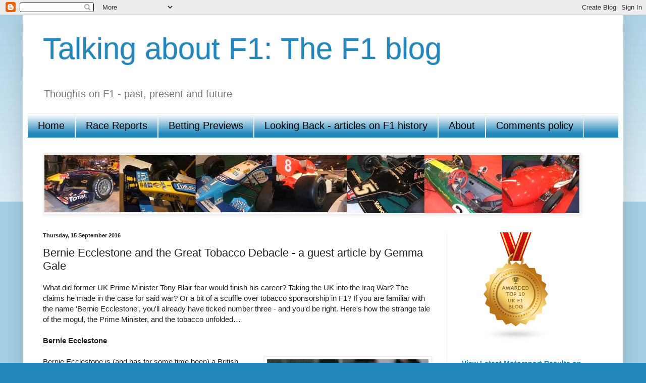

--- FILE ---
content_type: text/html; charset=UTF-8
request_url: http://www.talkingaboutf1.com/2016/09/bernie-ecclestone-and-great-tobacco_15.html
body_size: 26728
content:
<!DOCTYPE html>
<html class='v2' dir='ltr' xmlns='http://www.w3.org/1999/xhtml' xmlns:b='http://www.google.com/2005/gml/b' xmlns:data='http://www.google.com/2005/gml/data' xmlns:expr='http://www.google.com/2005/gml/expr'>
<head>
<link href='https://www.blogger.com/static/v1/widgets/335934321-css_bundle_v2.css' rel='stylesheet' type='text/css'/>
<meta content='width=1100' name='viewport'/>
<meta content='text/html; charset=UTF-8' http-equiv='Content-Type'/>
<meta content='blogger' name='generator'/>
<link href='http://www.talkingaboutf1.com/favicon.ico' rel='icon' type='image/x-icon'/>
<link href='http://www.talkingaboutf1.com/2016/09/bernie-ecclestone-and-great-tobacco_15.html' rel='canonical'/>
<link rel="alternate" type="application/atom+xml" title="Talking about F1: The F1 blog - Atom" href="http://www.talkingaboutf1.com/feeds/posts/default" />
<link rel="alternate" type="application/rss+xml" title="Talking about F1: The F1 blog - RSS" href="http://www.talkingaboutf1.com/feeds/posts/default?alt=rss" />
<link rel="service.post" type="application/atom+xml" title="Talking about F1: The F1 blog - Atom" href="https://www.blogger.com/feeds/3682262344930040012/posts/default" />

<link rel="alternate" type="application/atom+xml" title="Talking about F1: The F1 blog - Atom" href="http://www.talkingaboutf1.com/feeds/148375498843582736/comments/default" />
<!--Can't find substitution for tag [blog.ieCssRetrofitLinks]-->
<link href='https://blogger.googleusercontent.com/img/b/R29vZ2xl/AVvXsEj8dthjOBnAQf_flm9HvKu9n4FGz_ImpZC1lrAFrqTmnqje0w434oBdOw1ZfNKJq270y8xHXA7JH6bu47VDDTcK5EqG5ZluyCGtPTtcjPCHpGGMnz4zIZkanX5GPlNarahRG2C4X6APe4g/s320/1545LB1D6573.jpg' rel='image_src'/>
<meta content='http://www.talkingaboutf1.com/2016/09/bernie-ecclestone-and-great-tobacco_15.html' property='og:url'/>
<meta content='Bernie Ecclestone and the Great Tobacco Debacle - a guest article by Gemma Gale' property='og:title'/>
<meta content='What did former UK Prime Minister Tony Blair fear would finish his career? Taking the UK into the Iraq War? The claims he made in the case f...' property='og:description'/>
<meta content='https://blogger.googleusercontent.com/img/b/R29vZ2xl/AVvXsEj8dthjOBnAQf_flm9HvKu9n4FGz_ImpZC1lrAFrqTmnqje0w434oBdOw1ZfNKJq270y8xHXA7JH6bu47VDDTcK5EqG5ZluyCGtPTtcjPCHpGGMnz4zIZkanX5GPlNarahRG2C4X6APe4g/w1200-h630-p-k-no-nu/1545LB1D6573.jpg' property='og:image'/>
<title>Talking about F1: The F1 blog: Bernie Ecclestone and the Great Tobacco Debacle - a guest article by Gemma Gale</title>
<style id='page-skin-1' type='text/css'><!--
/*
-----------------------------------------------
Blogger Template Style
Name:     Simple
Designer: Blogger
URL:      www.blogger.com
----------------------------------------------- */
/* Content
----------------------------------------------- */
body {
font: normal normal 14px Arial, Tahoma, Helvetica, FreeSans, sans-serif;
color: #222222;
background: #2288bb none repeat scroll top left;
padding: 0 40px 40px 40px;
}
html body .region-inner {
min-width: 0;
max-width: 100%;
width: auto;
}
h2 {
font-size: 22px;
}
a:link {
text-decoration:none;
color: #2288bb;
}
a:visited {
text-decoration:none;
color: #888888;
}
a:hover {
text-decoration:underline;
color: #33aaff;
}
.body-fauxcolumn-outer .fauxcolumn-inner {
background: transparent url(//www.blogblog.com/1kt/simple/body_gradient_tile_light.png) repeat scroll top left;
_background-image: none;
}
.body-fauxcolumn-outer .cap-top {
position: absolute;
z-index: 1;
height: 400px;
width: 100%;
}
.body-fauxcolumn-outer .cap-top .cap-left {
width: 100%;
background: transparent url(//www.blogblog.com/1kt/simple/gradients_light.png) repeat-x scroll top left;
_background-image: none;
}
.content-outer {
-moz-box-shadow: 0 0 40px rgba(0, 0, 0, .15);
-webkit-box-shadow: 0 0 5px rgba(0, 0, 0, .15);
-goog-ms-box-shadow: 0 0 10px #333333;
box-shadow: 0 0 40px rgba(0, 0, 0, .15);
margin-bottom: 1px;
}
.content-inner {
padding: 10px 10px;
}
.content-inner {
background-color: #ffffff;
}
/* Header
----------------------------------------------- */
.header-outer {
background: transparent none repeat-x scroll 0 -400px;
_background-image: none;
}
.Header h1 {
font: normal normal 60px Arial, Tahoma, Helvetica, FreeSans, sans-serif;
color: #2288bb;
text-shadow: -1px -1px 1px rgba(0, 0, 0, .2);
}
.Header h1 a {
color: #2288bb;
}
.Header .description {
font-size: 140%;
color: #777777;
}
.header-inner .Header .titlewrapper {
padding: 22px 30px;
}
.header-inner .Header .descriptionwrapper {
padding: 0 30px;
}
/* Tabs
----------------------------------------------- */
.tabs-inner .section:first-child {
border-top: 1px solid #eeeeee;
}
.tabs-inner .section:first-child ul {
margin-top: -1px;
border-top: 1px solid #eeeeee;
border-left: 0 solid #eeeeee;
border-right: 0 solid #eeeeee;
}
.tabs-inner .widget ul {
background: #2288bb url(//www.blogblog.com/1kt/simple/gradients_light.png) repeat-x scroll 0 -800px;
_background-image: none;
border-bottom: 1px solid #eeeeee;
margin-top: 0;
margin-left: -30px;
margin-right: -30px;
}
.tabs-inner .widget li a {
display: inline-block;
padding: .6em 1em;
font: normal normal 20px Arial, Tahoma, Helvetica, FreeSans, sans-serif;
color: #000000;
border-left: 1px solid #ffffff;
border-right: 1px solid #eeeeee;
}
.tabs-inner .widget li:first-child a {
border-left: none;
}
.tabs-inner .widget li.selected a, .tabs-inner .widget li a:hover {
color: #000000;
background-color: #eeeeee;
text-decoration: none;
}
/* Columns
----------------------------------------------- */
.main-outer {
border-top: 0 solid #eeeeee;
}
.fauxcolumn-left-outer .fauxcolumn-inner {
border-right: 1px solid #eeeeee;
}
.fauxcolumn-right-outer .fauxcolumn-inner {
border-left: 1px solid #eeeeee;
}
/* Headings
----------------------------------------------- */
div.widget > h2,
div.widget h2.title {
margin: 0 0 1em 0;
font: normal bold 14px Arial, Tahoma, Helvetica, FreeSans, sans-serif;
color: #000000;
}
/* Widgets
----------------------------------------------- */
.widget .zippy {
color: #999999;
text-shadow: 2px 2px 1px rgba(0, 0, 0, .1);
}
.widget .popular-posts ul {
list-style: none;
}
/* Posts
----------------------------------------------- */
h2.date-header {
font: normal bold 11px Arial, Tahoma, Helvetica, FreeSans, sans-serif;
}
.date-header span {
background-color: transparent;
color: #222222;
padding: inherit;
letter-spacing: inherit;
margin: inherit;
}
.main-inner {
padding-top: 30px;
padding-bottom: 30px;
}
.main-inner .column-center-inner {
padding: 0 15px;
}
.main-inner .column-center-inner .section {
margin: 0 15px;
}
.post {
margin: 0 0 25px 0;
}
h3.post-title, .comments h4 {
font: normal normal 22px Arial, Tahoma, Helvetica, FreeSans, sans-serif;
margin: .75em 0 0;
}
.post-body {
font-size: 110%;
line-height: 1.4;
position: relative;
}
.post-body img, .post-body .tr-caption-container, .Profile img, .Image img,
.BlogList .item-thumbnail img {
padding: 2px;
background: #ffffff;
border: 1px solid #eeeeee;
-moz-box-shadow: 1px 1px 5px rgba(0, 0, 0, .1);
-webkit-box-shadow: 1px 1px 5px rgba(0, 0, 0, .1);
box-shadow: 1px 1px 5px rgba(0, 0, 0, .1);
}
.post-body img, .post-body .tr-caption-container {
padding: 5px;
}
.post-body .tr-caption-container {
color: #222222;
}
.post-body .tr-caption-container img {
padding: 0;
background: transparent;
border: none;
-moz-box-shadow: 0 0 0 rgba(0, 0, 0, .1);
-webkit-box-shadow: 0 0 0 rgba(0, 0, 0, .1);
box-shadow: 0 0 0 rgba(0, 0, 0, .1);
}
.post-header {
margin: 0 0 1.5em;
line-height: 1.6;
font-size: 90%;
}
.post-footer {
margin: 20px -2px 0;
padding: 5px 10px;
color: #666666;
background-color: #f9f9f9;
border-bottom: 1px solid #eeeeee;
line-height: 1.6;
font-size: 90%;
}
#comments .comment-author {
padding-top: 1.5em;
border-top: 1px solid #eeeeee;
background-position: 0 1.5em;
}
#comments .comment-author:first-child {
padding-top: 0;
border-top: none;
}
.avatar-image-container {
margin: .2em 0 0;
}
#comments .avatar-image-container img {
border: 1px solid #eeeeee;
}
/* Comments
----------------------------------------------- */
.comments .comments-content .icon.blog-author {
background-repeat: no-repeat;
background-image: url([data-uri]);
}
.comments .comments-content .loadmore a {
border-top: 1px solid #999999;
border-bottom: 1px solid #999999;
}
.comments .comment-thread.inline-thread {
background-color: #f9f9f9;
}
.comments .continue {
border-top: 2px solid #999999;
}
/* Accents
---------------------------------------------- */
.section-columns td.columns-cell {
border-left: 1px solid #eeeeee;
}
.blog-pager {
background: transparent none no-repeat scroll top center;
}
.blog-pager-older-link, .home-link,
.blog-pager-newer-link {
background-color: #ffffff;
padding: 5px;
}
.footer-outer {
border-top: 0 dashed #bbbbbb;
}
/* Mobile
----------------------------------------------- */
body.mobile  {
background-size: auto;
}
.mobile .body-fauxcolumn-outer {
background: transparent none repeat scroll top left;
}
.mobile .body-fauxcolumn-outer .cap-top {
background-size: 100% auto;
}
.mobile .content-outer {
-webkit-box-shadow: 0 0 3px rgba(0, 0, 0, .15);
box-shadow: 0 0 3px rgba(0, 0, 0, .15);
}
.mobile .tabs-inner .widget ul {
margin-left: 0;
margin-right: 0;
}
.mobile .post {
margin: 0;
}
.mobile .main-inner .column-center-inner .section {
margin: 0;
}
.mobile .date-header span {
padding: 0.1em 10px;
margin: 0 -10px;
}
.mobile h3.post-title {
margin: 0;
}
.mobile .blog-pager {
background: transparent none no-repeat scroll top center;
}
.mobile .footer-outer {
border-top: none;
}
.mobile .main-inner, .mobile .footer-inner {
background-color: #ffffff;
}
.mobile-index-contents {
color: #222222;
}
.mobile-link-button {
background-color: #2288bb;
}
.mobile-link-button a:link, .mobile-link-button a:visited {
color: #ffffff;
}
.mobile .tabs-inner .section:first-child {
border-top: none;
}
.mobile .tabs-inner .PageList .widget-content {
background-color: #eeeeee;
color: #000000;
border-top: 1px solid #eeeeee;
border-bottom: 1px solid #eeeeee;
}
.mobile .tabs-inner .PageList .widget-content .pagelist-arrow {
border-left: 1px solid #eeeeee;
}

--></style>
<style id='template-skin-1' type='text/css'><!--
body {
min-width: 1190px;
}
.content-outer, .content-fauxcolumn-outer, .region-inner {
min-width: 1190px;
max-width: 1190px;
_width: 1190px;
}
.main-inner .columns {
padding-left: 0;
padding-right: 340px;
}
.main-inner .fauxcolumn-center-outer {
left: 0;
right: 340px;
/* IE6 does not respect left and right together */
_width: expression(this.parentNode.offsetWidth -
parseInt("0") -
parseInt("340px") + 'px');
}
.main-inner .fauxcolumn-left-outer {
width: 0;
}
.main-inner .fauxcolumn-right-outer {
width: 340px;
}
.main-inner .column-left-outer {
width: 0;
right: 100%;
margin-left: -0;
}
.main-inner .column-right-outer {
width: 340px;
margin-right: -340px;
}
#layout {
min-width: 0;
}
#layout .content-outer {
min-width: 0;
width: 800px;
}
#layout .region-inner {
min-width: 0;
width: auto;
}
--></style>
<script type='text/javascript'>
        (function(i,s,o,g,r,a,m){i['GoogleAnalyticsObject']=r;i[r]=i[r]||function(){
        (i[r].q=i[r].q||[]).push(arguments)},i[r].l=1*new Date();a=s.createElement(o),
        m=s.getElementsByTagName(o)[0];a.async=1;a.src=g;m.parentNode.insertBefore(a,m)
        })(window,document,'script','https://www.google-analytics.com/analytics.js','ga');
        ga('create', 'UA-18292203-1', 'auto', 'blogger');
        ga('blogger.send', 'pageview');
      </script>
<script>
var unruly = window.unruly || {};
unruly.native = unruly.native || {};
unruly.native.siteId = 53270;
</script>
<script src='//video.unrulymedia.com/native/native-loader.js'></script>
<link href='https://www.blogger.com/dyn-css/authorization.css?targetBlogID=3682262344930040012&amp;zx=a1b8ee91-b9ca-47e2-a42a-6d3ebed40a0e' media='none' onload='if(media!=&#39;all&#39;)media=&#39;all&#39;' rel='stylesheet'/><noscript><link href='https://www.blogger.com/dyn-css/authorization.css?targetBlogID=3682262344930040012&amp;zx=a1b8ee91-b9ca-47e2-a42a-6d3ebed40a0e' rel='stylesheet'/></noscript>
<meta name='google-adsense-platform-account' content='ca-host-pub-1556223355139109'/>
<meta name='google-adsense-platform-domain' content='blogspot.com'/>

<!-- data-ad-client=ca-pub-5194603693981037 -->

</head>
<body class='loading variant-pale'>
<div class='navbar section' id='navbar'><div class='widget Navbar' data-version='1' id='Navbar1'><script type="text/javascript">
    function setAttributeOnload(object, attribute, val) {
      if(window.addEventListener) {
        window.addEventListener('load',
          function(){ object[attribute] = val; }, false);
      } else {
        window.attachEvent('onload', function(){ object[attribute] = val; });
      }
    }
  </script>
<div id="navbar-iframe-container"></div>
<script type="text/javascript" src="https://apis.google.com/js/platform.js"></script>
<script type="text/javascript">
      gapi.load("gapi.iframes:gapi.iframes.style.bubble", function() {
        if (gapi.iframes && gapi.iframes.getContext) {
          gapi.iframes.getContext().openChild({
              url: 'https://www.blogger.com/navbar/3682262344930040012?po\x3d148375498843582736\x26origin\x3dhttp://www.talkingaboutf1.com',
              where: document.getElementById("navbar-iframe-container"),
              id: "navbar-iframe"
          });
        }
      });
    </script><script type="text/javascript">
(function() {
var script = document.createElement('script');
script.type = 'text/javascript';
script.src = '//pagead2.googlesyndication.com/pagead/js/google_top_exp.js';
var head = document.getElementsByTagName('head')[0];
if (head) {
head.appendChild(script);
}})();
</script>
</div></div>
<div class='body-fauxcolumns'>
<div class='fauxcolumn-outer body-fauxcolumn-outer'>
<div class='cap-top'>
<div class='cap-left'></div>
<div class='cap-right'></div>
</div>
<div class='fauxborder-left'>
<div class='fauxborder-right'></div>
<div class='fauxcolumn-inner'>
</div>
</div>
<div class='cap-bottom'>
<div class='cap-left'></div>
<div class='cap-right'></div>
</div>
</div>
</div>
<div class='content'>
<div class='content-fauxcolumns'>
<div class='fauxcolumn-outer content-fauxcolumn-outer'>
<div class='cap-top'>
<div class='cap-left'></div>
<div class='cap-right'></div>
</div>
<div class='fauxborder-left'>
<div class='fauxborder-right'></div>
<div class='fauxcolumn-inner'>
</div>
</div>
<div class='cap-bottom'>
<div class='cap-left'></div>
<div class='cap-right'></div>
</div>
</div>
</div>
<div class='content-outer'>
<div class='content-cap-top cap-top'>
<div class='cap-left'></div>
<div class='cap-right'></div>
</div>
<div class='fauxborder-left content-fauxborder-left'>
<div class='fauxborder-right content-fauxborder-right'></div>
<div class='content-inner'>
<header>
<div class='header-outer'>
<div class='header-cap-top cap-top'>
<div class='cap-left'></div>
<div class='cap-right'></div>
</div>
<div class='fauxborder-left header-fauxborder-left'>
<div class='fauxborder-right header-fauxborder-right'></div>
<div class='region-inner header-inner'>
<div class='header section' id='header'><div class='widget Header' data-version='1' id='Header1'>
<div id='header-inner'>
<div class='titlewrapper'>
<h1 class='title'>
<a href='http://www.talkingaboutf1.com/'>
Talking about F1: The F1 blog
</a>
</h1>
</div>
<div class='descriptionwrapper'>
<p class='description'><span>Thoughts on F1 - past, present and future</span></p>
</div>
</div>
</div></div>
</div>
</div>
<div class='header-cap-bottom cap-bottom'>
<div class='cap-left'></div>
<div class='cap-right'></div>
</div>
</div>
</header>
<div class='tabs-outer'>
<div class='tabs-cap-top cap-top'>
<div class='cap-left'></div>
<div class='cap-right'></div>
</div>
<div class='fauxborder-left tabs-fauxborder-left'>
<div class='fauxborder-right tabs-fauxborder-right'></div>
<div class='region-inner tabs-inner'>
<div class='tabs section' id='crosscol'><div class='widget PageList' data-version='1' id='PageList1'>
<h2>Pages</h2>
<div class='widget-content'>
<ul>
<li>
<a href='http://www.talkingaboutf1.com/'>Home</a>
</li>
<li>
<a href='http://www.talkingaboutf1.com/search/label/Race%20report'>Race Reports</a>
</li>
<li>
<a href='http://www.talkingaboutf1.com/search/label/Betting%20preview'>Betting Previews</a>
</li>
<li>
<a href='http://www.talkingaboutf1.com/search/label/Looking%20back'>Looking Back - articles on F1 history</a>
</li>
<li>
<a href='http://www.talkingaboutf1.com/p/about-me.html'>About</a>
</li>
<li>
<a href='http://www.talkingaboutf1.com/p/comments-policy.html'>Comments policy</a>
</li>
</ul>
<div class='clear'></div>
</div>
</div></div>
<div class='tabs section' id='crosscol-overflow'><div class='widget Image' data-version='1' id='Image1'>
<h2>banner</h2>
<div class='widget-content'>
<img alt='banner' height='116' id='Image1_img' src='https://blogger.googleusercontent.com/img/b/R29vZ2xl/AVvXsEiSftzdWXVNbWrw6SQ-xKxyI54s7kUJDxMwIpXJQN4MDhObadJL7RqpJStUSRLcbwOyG9kcKB1evrGi-h5SDV-Yd4S99P-wVdmxSFtLvW_W5ptn1QCqHqqqSSM-qDbdn3F-nlzUEmV8bNY/s1600/Banner+190114.png.jpg' width='1060'/>
<br/>
</div>
<div class='clear'></div>
</div></div>
</div>
</div>
<div class='tabs-cap-bottom cap-bottom'>
<div class='cap-left'></div>
<div class='cap-right'></div>
</div>
</div>
<div class='main-outer'>
<div class='main-cap-top cap-top'>
<div class='cap-left'></div>
<div class='cap-right'></div>
</div>
<div class='fauxborder-left main-fauxborder-left'>
<div class='fauxborder-right main-fauxborder-right'></div>
<div class='region-inner main-inner'>
<div class='columns fauxcolumns'>
<div class='fauxcolumn-outer fauxcolumn-center-outer'>
<div class='cap-top'>
<div class='cap-left'></div>
<div class='cap-right'></div>
</div>
<div class='fauxborder-left'>
<div class='fauxborder-right'></div>
<div class='fauxcolumn-inner'>
</div>
</div>
<div class='cap-bottom'>
<div class='cap-left'></div>
<div class='cap-right'></div>
</div>
</div>
<div class='fauxcolumn-outer fauxcolumn-left-outer'>
<div class='cap-top'>
<div class='cap-left'></div>
<div class='cap-right'></div>
</div>
<div class='fauxborder-left'>
<div class='fauxborder-right'></div>
<div class='fauxcolumn-inner'>
</div>
</div>
<div class='cap-bottom'>
<div class='cap-left'></div>
<div class='cap-right'></div>
</div>
</div>
<div class='fauxcolumn-outer fauxcolumn-right-outer'>
<div class='cap-top'>
<div class='cap-left'></div>
<div class='cap-right'></div>
</div>
<div class='fauxborder-left'>
<div class='fauxborder-right'></div>
<div class='fauxcolumn-inner'>
</div>
</div>
<div class='cap-bottom'>
<div class='cap-left'></div>
<div class='cap-right'></div>
</div>
</div>
<!-- corrects IE6 width calculation -->
<div class='columns-inner'>
<div class='column-center-outer'>
<div class='column-center-inner'>
<div class='main section' id='main'><div class='widget Blog' data-version='1' id='Blog1'>
<div class='blog-posts hfeed'>

          <div class="date-outer">
        
<h2 class='date-header'><span>Thursday, 15 September 2016</span></h2>

          <div class="date-posts">
        
<div class='post-outer'>
<div class='post hentry uncustomized-post-template' itemprop='blogPost' itemscope='itemscope' itemtype='http://schema.org/BlogPosting'>
<meta content='https://blogger.googleusercontent.com/img/b/R29vZ2xl/AVvXsEj8dthjOBnAQf_flm9HvKu9n4FGz_ImpZC1lrAFrqTmnqje0w434oBdOw1ZfNKJq270y8xHXA7JH6bu47VDDTcK5EqG5ZluyCGtPTtcjPCHpGGMnz4zIZkanX5GPlNarahRG2C4X6APe4g/s320/1545LB1D6573.jpg' itemprop='image_url'/>
<meta content='3682262344930040012' itemprop='blogId'/>
<meta content='148375498843582736' itemprop='postId'/>
<a name='148375498843582736'></a>
<h3 class='post-title entry-title' itemprop='name'>
Bernie Ecclestone and the Great Tobacco Debacle - a guest article by Gemma Gale
</h3>
<div class='post-header'>
<div class='post-header-line-1'></div>
</div>
<div class='post-body entry-content' id='post-body-148375498843582736' itemprop='description articleBody'>
What did former UK Prime Minister Tony Blair fear would finish his career? Taking the UK into the Iraq War? The claims he made in the case for said war? Or a bit of a scuffle over tobacco sponsorship in F1? If you are familiar with the name 'Bernie Ecclestone', you'll already have ticked number three - and you'd be right. Here's how the strange tale of the mogul, the Prime Minister, and the tobacco unfolded&#8230;<br />
<br />
<b>Bernie Ecclestone</b><br />
<br />
<table cellpadding="0" cellspacing="0" class="tr-caption-container" style="float: right; margin-left: 1em; text-align: right;"><tbody>
<tr><td style="text-align: center;"><a href="https://blogger.googleusercontent.com/img/b/R29vZ2xl/AVvXsEj8dthjOBnAQf_flm9HvKu9n4FGz_ImpZC1lrAFrqTmnqje0w434oBdOw1ZfNKJq270y8xHXA7JH6bu47VDDTcK5EqG5ZluyCGtPTtcjPCHpGGMnz4zIZkanX5GPlNarahRG2C4X6APe4g/s1600/1545LB1D6573.jpg" imageanchor="1" style="clear: right; margin-bottom: 1em; margin-left: auto; margin-right: auto;"><img border="0" height="213" src="https://blogger.googleusercontent.com/img/b/R29vZ2xl/AVvXsEj8dthjOBnAQf_flm9HvKu9n4FGz_ImpZC1lrAFrqTmnqje0w434oBdOw1ZfNKJq270y8xHXA7JH6bu47VDDTcK5EqG5ZluyCGtPTtcjPCHpGGMnz4zIZkanX5GPlNarahRG2C4X6APe4g/s320/1545LB1D6573.jpg" width="320" /></a></td></tr>
<tr><td class="tr-caption" style="text-align: center;">Photo: Octane Photography</td></tr>
</tbody></table>
Bernie Ecclestone is (and has for some time been) a British businessman who holds the position of chief of F1. Crucially, he effectively controls all commercial rights to the sport, putting him in an immensely powerful position when it comes to sponsorship and so forth. Back in 1997, before the General Election that would put Blair's Labour Party in power by a landslide, Ecclestone secretly donated &#163;1million to the Labour party. At the time, Ecclestone was heavily involved with tobacco companies, agreeing with them lucrative sponsorship deals, out of which both he and the sport were making a considerable amount of money.<br />
<a name="more"></a><br />
<b>Tobacco Advertising</b><br />
<br />
The problem, of course, with tobacco sponsorship is that it comes with tobacco advertising. <a href="http://cebp.aacrjournals.org/content/16/6/1070.full.html" target="_blank">Decades of obfuscation</a> and outright denial on the part of tobacco companies had, by 1997, finally given way to a flood of truth and outrage regarding the health risks of smoking. Companies, institutions, and governments worldwide were responding to this with a zealous drive to limit public consumption of cigarettes - including the introduction of things like plain packaging and strict limits on advertising. Riding on the back of this zeal, the Labour party had promised to eradicate tobacco advertising in the UK. Given the size of Ecclestone's donation to their party, the scale of potential future donations, and Ecclestone's close ties to the tobacco industry, a lot of vested interests were about to come into collision.<br />
<br />
<b>Exemptions and Investigations</b><br />
<br />
Following their election win, the Labour party announced their intention to make good on their promise to eradicate tobacco advertising. With one potential exception - Formula 1. Ecclestone had, predictably, objected to the ban, and threatened that the sport would leave Britain if its sponsors were not allowed to display their livery on its shores. This would represent a considerable blow to the economy - and, crucially for the Labour party, cause a potential rift with one of their major donors. The public were not at all pleased at Ecclestone's apparent immunity to the advertising ban - they wanted a tobacco-free nation, with no exceptions. Leaping upon the public mood, <a href="http://www.compareni.com/insurance/car.htm" target="_blank">insurers looked to Silverstone</a>, and the press eagerly began to dig into Ecclestone's past transactions with the Labour party (<a href="http://www.telegraph.co.uk/news/politics/labour/3179722/The-Ecclestone-Affair-Labours-first-funding-scandal.html" target="_blank">they've been having fun with it ever since</a>). Through the course of November, the Labour party fought shy regarding Ecclestone's donation - applying for advice on it to the public standards watchdog while struggling to keep a lid on the facts of the matter. But what the British press wants, the British press invariably gets. The Labour party was forced to admit that Ecclestone had been a prominent donor to the party prior to the election. The tobacco storm broke spectacularly.<br />
<br />
<b>Apology and Reform</b><br />
<br />
Given the strength of public vitriol, both Ecclestone and the Labour party were forced to back down on the exemption and the donation. Government secretaries admitted that the loss of jobs and revenue should F1 leave the UK would not be as spectacular as Max Mosley (a prominent, pro-tobacco F1 influence) had promised. In the event, nobody need have worried, as racing continued at Silverstone unabated, with British teams and drivers competing throughout the troubled season. Blair appeared on television to apologise personally to the British public regarding the matter. Having a bit of a field day, the press and opposition parties called for - and got - a review into party donation procedures. The Labour party ultimately returned Ecclestone's donation - and stated that, had he not cashed the cheque, they would have donated the money to charity (presumably a lung cancer charity). To this day donations to political parties are looked at askance. Theoretically, all donations to political parties must now be disclosed openly - although a lot of loopholes exist which allows money to pass from individuals and companies to political parties without the knowledge of the public. Funnily enough, no British politician has seen fit to close these loopholes as yet...
<div style='clear: both;'></div>
</div>
<div class='post-footer'>
<div class='post-footer-line post-footer-line-1'>
<span class='post-author vcard'>
Posted by
<span class='fn' itemprop='author' itemscope='itemscope' itemtype='http://schema.org/Person'>
<meta content='https://www.blogger.com/profile/11514708469215327323' itemprop='url'/>
<a class='g-profile' href='https://www.blogger.com/profile/11514708469215327323' rel='author' title='author profile'>
<span itemprop='name'>Graham Keilloh</span>
</a>
</span>
</span>
<span class='post-timestamp'>
at
<meta content='http://www.talkingaboutf1.com/2016/09/bernie-ecclestone-and-great-tobacco_15.html' itemprop='url'/>
<a class='timestamp-link' href='http://www.talkingaboutf1.com/2016/09/bernie-ecclestone-and-great-tobacco_15.html' rel='bookmark' title='permanent link'><abbr class='published' itemprop='datePublished' title='2016-09-15T19:19:00+01:00'>19:19</abbr></a>
</span>
<span class='post-comment-link'>
</span>
<span class='post-icons'>
<span class='item-control blog-admin pid-665626750'>
<a href='https://www.blogger.com/post-edit.g?blogID=3682262344930040012&postID=148375498843582736&from=pencil' title='Edit Post'>
<img alt='' class='icon-action' height='18' src='https://resources.blogblog.com/img/icon18_edit_allbkg.gif' width='18'/>
</a>
</span>
</span>
<div class='post-share-buttons goog-inline-block'>
<a class='goog-inline-block share-button sb-email' href='https://www.blogger.com/share-post.g?blogID=3682262344930040012&postID=148375498843582736&target=email' target='_blank' title='Email This'><span class='share-button-link-text'>Email This</span></a><a class='goog-inline-block share-button sb-blog' href='https://www.blogger.com/share-post.g?blogID=3682262344930040012&postID=148375498843582736&target=blog' onclick='window.open(this.href, "_blank", "height=270,width=475"); return false;' target='_blank' title='BlogThis!'><span class='share-button-link-text'>BlogThis!</span></a><a class='goog-inline-block share-button sb-twitter' href='https://www.blogger.com/share-post.g?blogID=3682262344930040012&postID=148375498843582736&target=twitter' target='_blank' title='Share to X'><span class='share-button-link-text'>Share to X</span></a><a class='goog-inline-block share-button sb-facebook' href='https://www.blogger.com/share-post.g?blogID=3682262344930040012&postID=148375498843582736&target=facebook' onclick='window.open(this.href, "_blank", "height=430,width=640"); return false;' target='_blank' title='Share to Facebook'><span class='share-button-link-text'>Share to Facebook</span></a><a class='goog-inline-block share-button sb-pinterest' href='https://www.blogger.com/share-post.g?blogID=3682262344930040012&postID=148375498843582736&target=pinterest' target='_blank' title='Share to Pinterest'><span class='share-button-link-text'>Share to Pinterest</span></a>
</div>
</div>
<div class='post-footer-line post-footer-line-2'>
<span class='post-labels'>
Labels:
<a href='http://www.talkingaboutf1.com/search/label/Ecclestone' rel='tag'>Ecclestone</a>,
<a href='http://www.talkingaboutf1.com/search/label/Mosley' rel='tag'>Mosley</a>,
<a href='http://www.talkingaboutf1.com/search/label/Silverstone' rel='tag'>Silverstone</a>
</span>
</div>
<div class='post-footer-line post-footer-line-3'>
<span class='post-location'>
</span>
</div>
</div>
</div>
<div class='comments' id='comments'>
<a name='comments'></a>
<h4>No comments:</h4>
<div id='Blog1_comments-block-wrapper'>
<dl class='avatar-comment-indent' id='comments-block'>
</dl>
</div>
<p class='comment-footer'>
<div class='comment-form'>
<a name='comment-form'></a>
<h4 id='comment-post-message'>Post a Comment</h4>
<p>
</p>
<a href='https://www.blogger.com/comment/frame/3682262344930040012?po=148375498843582736&hl=en-GB&saa=85391&origin=http://www.talkingaboutf1.com' id='comment-editor-src'></a>
<iframe allowtransparency='true' class='blogger-iframe-colorize blogger-comment-from-post' frameborder='0' height='410px' id='comment-editor' name='comment-editor' src='' width='100%'></iframe>
<script src='https://www.blogger.com/static/v1/jsbin/2830521187-comment_from_post_iframe.js' type='text/javascript'></script>
<script type='text/javascript'>
      BLOG_CMT_createIframe('https://www.blogger.com/rpc_relay.html');
    </script>
</div>
</p>
</div>
</div>
<div class='inline-ad'>
<script type="text/javascript">
    google_ad_client = "ca-pub-5194603693981037";
    google_ad_host = "ca-host-pub-1556223355139109";
    google_ad_host_channel = "L0007";
    google_ad_slot = "9616346297";
    google_ad_width = 728;
    google_ad_height = 90;
</script>
<!-- talking-about-f1_main_Blog1_728x90_as -->
<script type="text/javascript"
src="//pagead2.googlesyndication.com/pagead/show_ads.js">
</script>
</div>

        </div></div>
      
</div>
<div class='blog-pager' id='blog-pager'>
<span id='blog-pager-newer-link'>
<a class='blog-pager-newer-link' href='http://www.talkingaboutf1.com/2016/09/singapore-qualifying-rosbergs.html' id='Blog1_blog-pager-newer-link' title='Newer Post'>Newer Post</a>
</span>
<span id='blog-pager-older-link'>
<a class='blog-pager-older-link' href='http://www.talkingaboutf1.com/2016/09/the-latest-lights-to-flag-podcast-2016_14.html' id='Blog1_blog-pager-older-link' title='Older Post'>Older Post</a>
</span>
<a class='home-link' href='http://www.talkingaboutf1.com/'>Home</a>
</div>
<div class='clear'></div>
<div class='post-feeds'>
<div class='feed-links'>
Subscribe to:
<a class='feed-link' href='http://www.talkingaboutf1.com/feeds/148375498843582736/comments/default' target='_blank' type='application/atom+xml'>Post Comments (Atom)</a>
</div>
</div>
</div></div>
</div>
</div>
<div class='column-left-outer'>
<div class='column-left-inner'>
<aside>
</aside>
</div>
</div>
<div class='column-right-outer'>
<div class='column-right-inner'>
<aside>
<div class='sidebar section' id='sidebar-right-1'><div class='widget HTML' data-version='1' id='HTML9'>
<div class='widget-content'>
<a href="https://blog.feedspot.com/uk_f1_blogs/" rel="nofollow" title="UK F1 Blogs"><img alt="UK F1 Blogs" src="https://blog.feedspot.com/wp-content/uploads/2018/06/uk_f1_216px.png?x71098"/></a>
</div>
<div class='clear'></div>
</div><div class='widget HTML' data-version='1' id='HTML6'>
<div class='widget-content'>
<span style="font-weight: bold;"><a href="http://www.results24.co.uk/motorsport/">View Latest Motorsport Results on Results24</a></span>
</div>
<div class='clear'></div>
</div><div class='widget HTML' data-version='1' id='HTML10'>
<div class='widget-content'>
<a href="https://www.buycarparts.co.uk/dodge"><b>Buycarparts.co.uk</b></a>
</div>
<div class='clear'></div>
</div><div class='widget PopularPosts' data-version='1' id='PopularPosts1'>
<h2>Popular Posts</h2>
<div class='widget-content popular-posts'>
<ul>
<li>
<div class='item-content'>
<div class='item-thumbnail'>
<a href='http://www.talkingaboutf1.com/2020/10/5-steps-to-buying-used-car-for-beginners.html' target='_blank'>
<img alt='' border='0' src='https://blogger.googleusercontent.com/img/b/R29vZ2xl/AVvXsEgjL8qAzwKOMSci-DLN59prGa6MMNpiJ9OlTEarBpIe7pYLdbqVSMrK6Uan8g5HwkUe-mbr45nkLQWqazeA3vfxvUK7Ur8Q2NKNFZRmiNKDfQyeO7uj103WpfXCJbaJQbWdHtrXAaJViXQ/w72-h72-p-k-no-nu/pexels-lisa-fotios-1392621.jpg'/>
</a>
</div>
<div class='item-title'><a href='http://www.talkingaboutf1.com/2020/10/5-steps-to-buying-used-car-for-beginners.html'>5 Steps to Buying a Used Car for Beginners</a></div>
<div class='item-snippet'>Buying a car can be a nightmare, especially if you are a beginner. It takes time and requires too much diligence. If credibility is of impor...</div>
</div>
<div style='clear: both;'></div>
</li>
<li>
<div class='item-content'>
<div class='item-thumbnail'>
<a href='http://www.talkingaboutf1.com/2011/08/f1s-spa-treatment-history-of-spa.html' target='_blank'>
<img alt='' border='0' src='https://blogger.googleusercontent.com/img/b/R29vZ2xl/AVvXsEhjUOu0Sk86IhXorsfsjNRCvWORC7F6XULKCtRrAItrwr_fe0M8eJLq8cS0uHsmBVwZ7VgQimsWfA3rn3VB3FEAaCjOyYD8QCb5MzWZKfYcZTOyvSn_hpzwZo50F6a4UVVM6H6vWvSRe5xM/w72-h72-p-k-no-nu/Spa-Francorchamps_overview.jpg'/>
</a>
</div>
<div class='item-title'><a href='http://www.talkingaboutf1.com/2011/08/f1s-spa-treatment-history-of-spa.html'>F1's Spa Treatment: the history of the Spa-Francorchamps circuit</a></div>
<div class='item-snippet'>It really is genius when you think about it. Construct a fast and challenging motor racing circuit that racing drivers can race and overtake...</div>
</div>
<div style='clear: both;'></div>
</li>
<li>
<div class='item-content'>
<div class='item-thumbnail'>
<a href='http://www.talkingaboutf1.com/2016/01/hamilton-to-blame-for-mumms-exit-from.html' target='_blank'>
<img alt='' border='0' src='https://blogger.googleusercontent.com/img/b/R29vZ2xl/AVvXsEirntALK3wTN2MqhAdSw6W7ypsQ8mT2G3pFHMc7VYfb22QPTMI5ersAY1MxT_fw-frTtXSaUQyHEpkWwyd810C30MDe-cqEcEp3vBiAbwObUO0IMVhRWIrDUWvHPfdB9BXtrGTj1dx71HY/w72-h72-p-k-no-nu/Mumm.jpg'/>
</a>
</div>
<div class='item-title'><a href='http://www.talkingaboutf1.com/2016/01/hamilton-to-blame-for-mumms-exit-from.html'>Hamilton To Blame For Mumm&#8217;s Exit From F1? by Kunal Shah</a></div>
<div class='item-snippet'>*After a handful of readers not being able to decipher the humour in this post, here&#8217;s my declaration to state the obvious. Enjoy reading an...</div>
</div>
<div style='clear: both;'></div>
</li>
<li>
<div class='item-content'>
<div class='item-thumbnail'>
<a href='http://www.talkingaboutf1.com/2017/09/singapore-gp-betting-preview-ferrari-to.html' target='_blank'>
<img alt='' border='0' src='https://blogger.googleusercontent.com/img/b/R29vZ2xl/AVvXsEgsoXKdWW1scRtI11ucNobeWoxr2lqtp3G4-8njpxpukJhEVB8XktRXSUPVrWlnumeQHsX_GA9iNEb5SyDP_N9TPn8Gs68gtHLzKAyiT6YX9d6Kwvr7-3G-IRXb6BVl_BhOsdwJWnMN8jU/w72-h72-p-k-no-nu/2015+Singapore+GP+VET+parc+ferme+v2.jpg'/>
</a>
</div>
<div class='item-title'><a href='http://www.talkingaboutf1.com/2017/09/singapore-gp-betting-preview-ferrari-to.html'>Singapore GP Betting Preview - Ferrari to fly under floodlights</a></div>
<div class='item-snippet'>It appears the bookies have done their homework. In virtually every round this year Lewis Hamilton has been their favourite to prevail. But ...</div>
</div>
<div style='clear: both;'></div>
</li>
<li>
<div class='item-content'>
<div class='item-thumbnail'>
<a href='http://www.talkingaboutf1.com/2011/07/in-defence-of-alain-prost.html' target='_blank'>
<img alt='' border='0' src='https://blogger.googleusercontent.com/img/b/R29vZ2xl/AVvXsEgyL52BHYtJA9QdJw0AV6jaNxtNVqizJ7D_FdDdUB82GDLahYF2yMQmul1jTokW-y-3_NR_mN_qAAWJDiqkYZ6z6-Ga4IJsXu6bQBp6Jc7jxKOmecH4B1VieIAU1khVGSoCVjiX9Nvqo-Wp/w72-h72-p-k-no-nu/Alain_Prost_2008.jpg'/>
</a>
</div>
<div class='item-title'><a href='http://www.talkingaboutf1.com/2011/07/in-defence-of-alain-prost.html'>In defence of Alain Prost</a></div>
<div class='item-snippet'>I, like most people who&#39;ve seen it, consider the recent Senna film to be a triumph, for a number of reasons. But I do have one major cri...</div>
</div>
<div style='clear: both;'></div>
</li>
<li>
<div class='item-content'>
<div class='item-thumbnail'>
<a href='http://www.talkingaboutf1.com/2018/06/the-most-successful-and-worst-car-of.html' target='_blank'>
<img alt='' border='0' src='https://blogger.googleusercontent.com/img/b/R29vZ2xl/AVvXsEiLOwpbVqXlUXv8a5d85uq_hDhVpkjZZyUBqAS37NmRYT2tdUidXjblY2P3k3MG_Raa94u2XSonzw0eLTlE4JsoVcXyDycFHMDosGNj0Es4rjc8YnWXyGAoLsGO8MHBfSZlIQSG6mcKsRY/w72-h72-p-k-no-nu/Toet.jpg'/>
</a>
</div>
<div class='item-title'><a href='http://www.talkingaboutf1.com/2018/06/the-most-successful-and-worst-car-of.html'>The Most Successful and Worst Car of 1994, What Do They Have in Common?, by Ibrar Malik</a></div>
<div class='item-snippet'>Answer - they shared the same ancestor. The Pacific PR01 car failed to finish a race in 1994 whereas the Benetton B194 won eight Grands Prix...</div>
</div>
<div style='clear: both;'></div>
</li>
<li>
<div class='item-content'>
<div class='item-thumbnail'>
<a href='http://www.talkingaboutf1.com/2015/11/basic-car-maintenance-checks-we-should.html' target='_blank'>
<img alt='' border='0' src='https://blogger.googleusercontent.com/img/b/R29vZ2xl/AVvXsEiqcNnc047J4Ov6SeKj8-kxyb9FAavNrgkPFGTsLHIuqL04chqqBCPrIqHj0qehpPAC3L4RA8XH9PgdvNDyhLfvOedF4v_xpVBsQ2JtqUuydr7mzkJuiBNHY_qoDTAK1viKeln9aQDKPmI/w72-h72-p-k-no-nu/01+Car+Maintenance+Guide.jpg'/>
</a>
</div>
<div class='item-title'><a href='http://www.talkingaboutf1.com/2015/11/basic-car-maintenance-checks-we-should.html'>Basic Car Maintenance Checks We Should All Know</a></div>
<div class='item-snippet'>We should all know the basics of how to look after our cars and know the warning signs of trouble. During the winter months are when most of...</div>
</div>
<div style='clear: both;'></div>
</li>
<li>
<div class='item-content'>
<div class='item-thumbnail'>
<a href='http://www.talkingaboutf1.com/2020/02/new-motorsport-week-article-alonsos.html' target='_blank'>
<img alt='' border='0' src='https://blogger.googleusercontent.com/img/b/R29vZ2xl/AVvXsEizx9SmKMtQ5cKQyvbMnvyGTRysDOjyHPFgkU0DV5j_edzr9n2It77fXApzt0DflbRYbtzQjmETlKwThhwzjzwK-_4iPBjfulp2IVoJmA4N1KkhgARUstBImAJ2bpI18Y8sjZi-Wx0L3TY/w72-h72-p-k-no-nu/2501LB1D4984.jpg'/>
</a>
</div>
<div class='item-title'><a href='http://www.talkingaboutf1.com/2020/02/new-motorsport-week-article-alonsos.html'>New Motorsport Week article: Alonso&#8217;s Formula 1 return &#8211; is it all that unlikely?</a></div>
<div class='item-snippet'>  Photo: Octane Photography   So, as far as Fernando Alonso is concerned Formula 1 is &quot;unfinished business&quot;. And any return would ...</div>
</div>
<div style='clear: both;'></div>
</li>
<li>
<div class='item-content'>
<div class='item-thumbnail'>
<a href='http://www.talkingaboutf1.com/2021/11/gps-tracker-for-electric-cars-all-you.html' target='_blank'>
<img alt='' border='0' src='https://blogger.googleusercontent.com/img/a/AVvXsEid8WxxQM83iNjZp7r7Bz9vuV0SYtJnC0Bg9c-Etwiero3gZT8T8yHxD-tKtViVIikqerXokNhNgdzek4QyZduG7zcV200mVxU9p_1RuRd3B7AtpyqlZaXX-eezm1Kt4YWkBJFAh5plgYzFTnxRKH4gk7AnryPw-WHUbLC5uR_vwORbX-x6nH4OVg=w72-h72-p-k-no-nu'/>
</a>
</div>
<div class='item-title'><a href='http://www.talkingaboutf1.com/2021/11/gps-tracker-for-electric-cars-all-you.html'>GPS Tracker For Electric Cars; All You Need To know</a></div>
<div class='item-snippet'>The utilization of electric cars  has been escalating over time since 2000 and its acclaim in the present era is extensive when set against ...</div>
</div>
<div style='clear: both;'></div>
</li>
<li>
<div class='item-content'>
<div class='item-thumbnail'>
<a href='http://www.talkingaboutf1.com/2020/03/new-motor-sport-magazine-article-ayrton.html' target='_blank'>
<img alt='' border='0' src='https://blogger.googleusercontent.com/img/b/R29vZ2xl/AVvXsEjRheeeGCwvFBv_DCQ3Fcmgs3SOrfloHbNdbQnLPohmoMUU0EIjhSNov_6iaBrM8ACA0GSxHO1GUogerNXysPBo-Z3uwZb9aK_JVBQFOMXXATcCmTKS6ohMad1wkkZ3X7uxfZYVxTAa90o/w72-h72-p-k-no-nu/Senna_1992_Monaco_cropped.jpg'/>
</a>
</div>
<div class='item-title'><a href='http://www.talkingaboutf1.com/2020/03/new-motor-sport-magazine-article-ayrton.html'>New Motor Sport Magazine article: Ayrton Senna - the forgotten great drives</a></div>
<div class='item-snippet'>  By Instituto Ayrton Sennaderivative work: Karpouzi - This file was derived from:&#160; Senna 1992 Monaco.jpg, CC BY 2.0, https://commons.wikime...</div>
</div>
<div style='clear: both;'></div>
</li>
</ul>
<div class='clear'></div>
</div>
</div><div class='widget HTML' data-version='1' id='HTML7'>
<div class='widget-content'>
<span style="font-weight:bold;"><a href="https://www.motor-doctor.co.uk/">Motor-Doctor.co.uk</a></span>
</div>
<div class='clear'></div>
</div><div class='widget HTML' data-version='1' id='HTML2'>
<div class='widget-content'>
<!-- BEGIN PARTNER PROGRAM - DO NOT CHANGE THE PARAMETERS OF THE HYPERLINK -->
<script language="javascript" type="text/javascript" src="http://become.successfultogether.co.uk/view.asp?ref=766641&site=12752&type=html&hnb=3&js=1"></script>
<noscript><a href="http://being.successfultogether.co.uk/click.asp?ref=766641&site=12752&type=b1&bnb=1" target="_blank">
<img src="http://become.successfultogether.co.uk/view.asp?ref=766641&site=12752&b=1" border="0"/></a><br /></noscript>
<!-- END PARTNER PROGRAM -->
</div>
<div class='clear'></div>
</div><div class='widget HTML' data-version='1' id='HTML1'>
<div class='widget-content'>
<a class="twitter-timeline" href="https://twitter.com/TalkingaboutF1" data-widget-id="424908363537739776">Tweets by @TalkingaboutF1</a>
<script>!function(d,s,id){var js,fjs=d.getElementsByTagName(s)[0],p=/^http:/.test(d.location)?'http':'https';if(!d.getElementById(id)){js=d.createElement(s);js.id=id;js.src=p+"://platform.twitter.com/widgets.js";fjs.parentNode.insertBefore(js,fjs);}}(document,"script","twitter-wjs");</script>
</div>
<div class='clear'></div>
</div><div class='widget HTML' data-version='1' id='HTML4'>
<div class='widget-content'>
<div id="fb-root"></div>
<script>(function(d, s, id) {
  var js, fjs = d.getElementsByTagName(s)[0];
  if (d.getElementById(id)) return;
  js = d.createElement(s); js.id = id;
  js.src = "//connect.facebook.net/en_GB/all.js#xfbml=1";
  fjs.parentNode.insertBefore(js, fjs);
}(document, 'script', 'facebook-jssdk'));</script>
</div>
<div class='clear'></div>
</div><div class='widget AdSense' data-version='1' id='AdSense1'>
<div class='widget-content'>
<script type="text/javascript">
    google_ad_client = "ca-pub-5194603693981037";
    google_ad_host = "ca-host-pub-1556223355139109";
    google_ad_host_channel = "L0001";
    google_ad_slot = "3290611098";
    google_ad_width = 300;
    google_ad_height = 600;
</script>
<!-- talking-about-f1_sidebar-right-1_AdSense1_300x600_as -->
<script type="text/javascript"
src="//pagead2.googlesyndication.com/pagead/show_ads.js">
</script>
<div class='clear'></div>
</div>
</div><div class='widget HTML' data-version='1' id='HTML5'>
<div class='widget-content'>
<div class="fb-like-box" data-href="https://www.facebook.com/TalkingAboutF1?ref=hl" data-colorscheme="light" data-show-faces="true" data-header="true" data-stream="true" data-show-border="true"></div>
</div>
<div class='clear'></div>
</div><div class='widget BlogArchive' data-version='1' id='BlogArchive1'>
<h2>Blog Archive</h2>
<div class='widget-content'>
<div id='ArchiveList'>
<div id='BlogArchive1_ArchiveList'>
<ul class='hierarchy'>
<li class='archivedate collapsed'>
<a class='toggle' href='javascript:void(0)'>
<span class='zippy'>

        &#9658;&#160;
      
</span>
</a>
<a class='post-count-link' href='http://www.talkingaboutf1.com/2025/'>
2025
</a>
<span class='post-count' dir='ltr'>(1)</span>
<ul class='hierarchy'>
<li class='archivedate collapsed'>
<a class='toggle' href='javascript:void(0)'>
<span class='zippy'>

        &#9658;&#160;
      
</span>
</a>
<a class='post-count-link' href='http://www.talkingaboutf1.com/2025/02/'>
February
</a>
<span class='post-count' dir='ltr'>(1)</span>
</li>
</ul>
</li>
</ul>
<ul class='hierarchy'>
<li class='archivedate collapsed'>
<a class='toggle' href='javascript:void(0)'>
<span class='zippy'>

        &#9658;&#160;
      
</span>
</a>
<a class='post-count-link' href='http://www.talkingaboutf1.com/2023/'>
2023
</a>
<span class='post-count' dir='ltr'>(1)</span>
<ul class='hierarchy'>
<li class='archivedate collapsed'>
<a class='toggle' href='javascript:void(0)'>
<span class='zippy'>

        &#9658;&#160;
      
</span>
</a>
<a class='post-count-link' href='http://www.talkingaboutf1.com/2023/09/'>
September
</a>
<span class='post-count' dir='ltr'>(1)</span>
</li>
</ul>
</li>
</ul>
<ul class='hierarchy'>
<li class='archivedate collapsed'>
<a class='toggle' href='javascript:void(0)'>
<span class='zippy'>

        &#9658;&#160;
      
</span>
</a>
<a class='post-count-link' href='http://www.talkingaboutf1.com/2021/'>
2021
</a>
<span class='post-count' dir='ltr'>(2)</span>
<ul class='hierarchy'>
<li class='archivedate collapsed'>
<a class='toggle' href='javascript:void(0)'>
<span class='zippy'>

        &#9658;&#160;
      
</span>
</a>
<a class='post-count-link' href='http://www.talkingaboutf1.com/2021/11/'>
November
</a>
<span class='post-count' dir='ltr'>(1)</span>
</li>
</ul>
<ul class='hierarchy'>
<li class='archivedate collapsed'>
<a class='toggle' href='javascript:void(0)'>
<span class='zippy'>

        &#9658;&#160;
      
</span>
</a>
<a class='post-count-link' href='http://www.talkingaboutf1.com/2021/10/'>
October
</a>
<span class='post-count' dir='ltr'>(1)</span>
</li>
</ul>
</li>
</ul>
<ul class='hierarchy'>
<li class='archivedate collapsed'>
<a class='toggle' href='javascript:void(0)'>
<span class='zippy'>

        &#9658;&#160;
      
</span>
</a>
<a class='post-count-link' href='http://www.talkingaboutf1.com/2020/'>
2020
</a>
<span class='post-count' dir='ltr'>(28)</span>
<ul class='hierarchy'>
<li class='archivedate collapsed'>
<a class='toggle' href='javascript:void(0)'>
<span class='zippy'>

        &#9658;&#160;
      
</span>
</a>
<a class='post-count-link' href='http://www.talkingaboutf1.com/2020/10/'>
October
</a>
<span class='post-count' dir='ltr'>(2)</span>
</li>
</ul>
<ul class='hierarchy'>
<li class='archivedate collapsed'>
<a class='toggle' href='javascript:void(0)'>
<span class='zippy'>

        &#9658;&#160;
      
</span>
</a>
<a class='post-count-link' href='http://www.talkingaboutf1.com/2020/09/'>
September
</a>
<span class='post-count' dir='ltr'>(1)</span>
</li>
</ul>
<ul class='hierarchy'>
<li class='archivedate collapsed'>
<a class='toggle' href='javascript:void(0)'>
<span class='zippy'>

        &#9658;&#160;
      
</span>
</a>
<a class='post-count-link' href='http://www.talkingaboutf1.com/2020/08/'>
August
</a>
<span class='post-count' dir='ltr'>(1)</span>
</li>
</ul>
<ul class='hierarchy'>
<li class='archivedate collapsed'>
<a class='toggle' href='javascript:void(0)'>
<span class='zippy'>

        &#9658;&#160;
      
</span>
</a>
<a class='post-count-link' href='http://www.talkingaboutf1.com/2020/07/'>
July
</a>
<span class='post-count' dir='ltr'>(1)</span>
</li>
</ul>
<ul class='hierarchy'>
<li class='archivedate collapsed'>
<a class='toggle' href='javascript:void(0)'>
<span class='zippy'>

        &#9658;&#160;
      
</span>
</a>
<a class='post-count-link' href='http://www.talkingaboutf1.com/2020/04/'>
April
</a>
<span class='post-count' dir='ltr'>(3)</span>
</li>
</ul>
<ul class='hierarchy'>
<li class='archivedate collapsed'>
<a class='toggle' href='javascript:void(0)'>
<span class='zippy'>

        &#9658;&#160;
      
</span>
</a>
<a class='post-count-link' href='http://www.talkingaboutf1.com/2020/03/'>
March
</a>
<span class='post-count' dir='ltr'>(5)</span>
</li>
</ul>
<ul class='hierarchy'>
<li class='archivedate collapsed'>
<a class='toggle' href='javascript:void(0)'>
<span class='zippy'>

        &#9658;&#160;
      
</span>
</a>
<a class='post-count-link' href='http://www.talkingaboutf1.com/2020/02/'>
February
</a>
<span class='post-count' dir='ltr'>(10)</span>
</li>
</ul>
<ul class='hierarchy'>
<li class='archivedate collapsed'>
<a class='toggle' href='javascript:void(0)'>
<span class='zippy'>

        &#9658;&#160;
      
</span>
</a>
<a class='post-count-link' href='http://www.talkingaboutf1.com/2020/01/'>
January
</a>
<span class='post-count' dir='ltr'>(5)</span>
</li>
</ul>
</li>
</ul>
<ul class='hierarchy'>
<li class='archivedate collapsed'>
<a class='toggle' href='javascript:void(0)'>
<span class='zippy'>

        &#9658;&#160;
      
</span>
</a>
<a class='post-count-link' href='http://www.talkingaboutf1.com/2019/'>
2019
</a>
<span class='post-count' dir='ltr'>(90)</span>
<ul class='hierarchy'>
<li class='archivedate collapsed'>
<a class='toggle' href='javascript:void(0)'>
<span class='zippy'>

        &#9658;&#160;
      
</span>
</a>
<a class='post-count-link' href='http://www.talkingaboutf1.com/2019/12/'>
December
</a>
<span class='post-count' dir='ltr'>(2)</span>
</li>
</ul>
<ul class='hierarchy'>
<li class='archivedate collapsed'>
<a class='toggle' href='javascript:void(0)'>
<span class='zippy'>

        &#9658;&#160;
      
</span>
</a>
<a class='post-count-link' href='http://www.talkingaboutf1.com/2019/11/'>
November
</a>
<span class='post-count' dir='ltr'>(8)</span>
</li>
</ul>
<ul class='hierarchy'>
<li class='archivedate collapsed'>
<a class='toggle' href='javascript:void(0)'>
<span class='zippy'>

        &#9658;&#160;
      
</span>
</a>
<a class='post-count-link' href='http://www.talkingaboutf1.com/2019/10/'>
October
</a>
<span class='post-count' dir='ltr'>(8)</span>
</li>
</ul>
<ul class='hierarchy'>
<li class='archivedate collapsed'>
<a class='toggle' href='javascript:void(0)'>
<span class='zippy'>

        &#9658;&#160;
      
</span>
</a>
<a class='post-count-link' href='http://www.talkingaboutf1.com/2019/09/'>
September
</a>
<span class='post-count' dir='ltr'>(10)</span>
</li>
</ul>
<ul class='hierarchy'>
<li class='archivedate collapsed'>
<a class='toggle' href='javascript:void(0)'>
<span class='zippy'>

        &#9658;&#160;
      
</span>
</a>
<a class='post-count-link' href='http://www.talkingaboutf1.com/2019/08/'>
August
</a>
<span class='post-count' dir='ltr'>(9)</span>
</li>
</ul>
<ul class='hierarchy'>
<li class='archivedate collapsed'>
<a class='toggle' href='javascript:void(0)'>
<span class='zippy'>

        &#9658;&#160;
      
</span>
</a>
<a class='post-count-link' href='http://www.talkingaboutf1.com/2019/07/'>
July
</a>
<span class='post-count' dir='ltr'>(11)</span>
</li>
</ul>
<ul class='hierarchy'>
<li class='archivedate collapsed'>
<a class='toggle' href='javascript:void(0)'>
<span class='zippy'>

        &#9658;&#160;
      
</span>
</a>
<a class='post-count-link' href='http://www.talkingaboutf1.com/2019/06/'>
June
</a>
<span class='post-count' dir='ltr'>(10)</span>
</li>
</ul>
<ul class='hierarchy'>
<li class='archivedate collapsed'>
<a class='toggle' href='javascript:void(0)'>
<span class='zippy'>

        &#9658;&#160;
      
</span>
</a>
<a class='post-count-link' href='http://www.talkingaboutf1.com/2019/05/'>
May
</a>
<span class='post-count' dir='ltr'>(6)</span>
</li>
</ul>
<ul class='hierarchy'>
<li class='archivedate collapsed'>
<a class='toggle' href='javascript:void(0)'>
<span class='zippy'>

        &#9658;&#160;
      
</span>
</a>
<a class='post-count-link' href='http://www.talkingaboutf1.com/2019/04/'>
April
</a>
<span class='post-count' dir='ltr'>(7)</span>
</li>
</ul>
<ul class='hierarchy'>
<li class='archivedate collapsed'>
<a class='toggle' href='javascript:void(0)'>
<span class='zippy'>

        &#9658;&#160;
      
</span>
</a>
<a class='post-count-link' href='http://www.talkingaboutf1.com/2019/03/'>
March
</a>
<span class='post-count' dir='ltr'>(6)</span>
</li>
</ul>
<ul class='hierarchy'>
<li class='archivedate collapsed'>
<a class='toggle' href='javascript:void(0)'>
<span class='zippy'>

        &#9658;&#160;
      
</span>
</a>
<a class='post-count-link' href='http://www.talkingaboutf1.com/2019/02/'>
February
</a>
<span class='post-count' dir='ltr'>(8)</span>
</li>
</ul>
<ul class='hierarchy'>
<li class='archivedate collapsed'>
<a class='toggle' href='javascript:void(0)'>
<span class='zippy'>

        &#9658;&#160;
      
</span>
</a>
<a class='post-count-link' href='http://www.talkingaboutf1.com/2019/01/'>
January
</a>
<span class='post-count' dir='ltr'>(5)</span>
</li>
</ul>
</li>
</ul>
<ul class='hierarchy'>
<li class='archivedate collapsed'>
<a class='toggle' href='javascript:void(0)'>
<span class='zippy'>

        &#9658;&#160;
      
</span>
</a>
<a class='post-count-link' href='http://www.talkingaboutf1.com/2018/'>
2018
</a>
<span class='post-count' dir='ltr'>(209)</span>
<ul class='hierarchy'>
<li class='archivedate collapsed'>
<a class='toggle' href='javascript:void(0)'>
<span class='zippy'>

        &#9658;&#160;
      
</span>
</a>
<a class='post-count-link' href='http://www.talkingaboutf1.com/2018/12/'>
December
</a>
<span class='post-count' dir='ltr'>(11)</span>
</li>
</ul>
<ul class='hierarchy'>
<li class='archivedate collapsed'>
<a class='toggle' href='javascript:void(0)'>
<span class='zippy'>

        &#9658;&#160;
      
</span>
</a>
<a class='post-count-link' href='http://www.talkingaboutf1.com/2018/11/'>
November
</a>
<span class='post-count' dir='ltr'>(14)</span>
</li>
</ul>
<ul class='hierarchy'>
<li class='archivedate collapsed'>
<a class='toggle' href='javascript:void(0)'>
<span class='zippy'>

        &#9658;&#160;
      
</span>
</a>
<a class='post-count-link' href='http://www.talkingaboutf1.com/2018/10/'>
October
</a>
<span class='post-count' dir='ltr'>(20)</span>
</li>
</ul>
<ul class='hierarchy'>
<li class='archivedate collapsed'>
<a class='toggle' href='javascript:void(0)'>
<span class='zippy'>

        &#9658;&#160;
      
</span>
</a>
<a class='post-count-link' href='http://www.talkingaboutf1.com/2018/09/'>
September
</a>
<span class='post-count' dir='ltr'>(26)</span>
</li>
</ul>
<ul class='hierarchy'>
<li class='archivedate collapsed'>
<a class='toggle' href='javascript:void(0)'>
<span class='zippy'>

        &#9658;&#160;
      
</span>
</a>
<a class='post-count-link' href='http://www.talkingaboutf1.com/2018/08/'>
August
</a>
<span class='post-count' dir='ltr'>(14)</span>
</li>
</ul>
<ul class='hierarchy'>
<li class='archivedate collapsed'>
<a class='toggle' href='javascript:void(0)'>
<span class='zippy'>

        &#9658;&#160;
      
</span>
</a>
<a class='post-count-link' href='http://www.talkingaboutf1.com/2018/07/'>
July
</a>
<span class='post-count' dir='ltr'>(20)</span>
</li>
</ul>
<ul class='hierarchy'>
<li class='archivedate collapsed'>
<a class='toggle' href='javascript:void(0)'>
<span class='zippy'>

        &#9658;&#160;
      
</span>
</a>
<a class='post-count-link' href='http://www.talkingaboutf1.com/2018/06/'>
June
</a>
<span class='post-count' dir='ltr'>(19)</span>
</li>
</ul>
<ul class='hierarchy'>
<li class='archivedate collapsed'>
<a class='toggle' href='javascript:void(0)'>
<span class='zippy'>

        &#9658;&#160;
      
</span>
</a>
<a class='post-count-link' href='http://www.talkingaboutf1.com/2018/05/'>
May
</a>
<span class='post-count' dir='ltr'>(21)</span>
</li>
</ul>
<ul class='hierarchy'>
<li class='archivedate collapsed'>
<a class='toggle' href='javascript:void(0)'>
<span class='zippy'>

        &#9658;&#160;
      
</span>
</a>
<a class='post-count-link' href='http://www.talkingaboutf1.com/2018/04/'>
April
</a>
<span class='post-count' dir='ltr'>(27)</span>
</li>
</ul>
<ul class='hierarchy'>
<li class='archivedate collapsed'>
<a class='toggle' href='javascript:void(0)'>
<span class='zippy'>

        &#9658;&#160;
      
</span>
</a>
<a class='post-count-link' href='http://www.talkingaboutf1.com/2018/03/'>
March
</a>
<span class='post-count' dir='ltr'>(26)</span>
</li>
</ul>
<ul class='hierarchy'>
<li class='archivedate collapsed'>
<a class='toggle' href='javascript:void(0)'>
<span class='zippy'>

        &#9658;&#160;
      
</span>
</a>
<a class='post-count-link' href='http://www.talkingaboutf1.com/2018/02/'>
February
</a>
<span class='post-count' dir='ltr'>(6)</span>
</li>
</ul>
<ul class='hierarchy'>
<li class='archivedate collapsed'>
<a class='toggle' href='javascript:void(0)'>
<span class='zippy'>

        &#9658;&#160;
      
</span>
</a>
<a class='post-count-link' href='http://www.talkingaboutf1.com/2018/01/'>
January
</a>
<span class='post-count' dir='ltr'>(5)</span>
</li>
</ul>
</li>
</ul>
<ul class='hierarchy'>
<li class='archivedate collapsed'>
<a class='toggle' href='javascript:void(0)'>
<span class='zippy'>

        &#9658;&#160;
      
</span>
</a>
<a class='post-count-link' href='http://www.talkingaboutf1.com/2017/'>
2017
</a>
<span class='post-count' dir='ltr'>(216)</span>
<ul class='hierarchy'>
<li class='archivedate collapsed'>
<a class='toggle' href='javascript:void(0)'>
<span class='zippy'>

        &#9658;&#160;
      
</span>
</a>
<a class='post-count-link' href='http://www.talkingaboutf1.com/2017/12/'>
December
</a>
<span class='post-count' dir='ltr'>(9)</span>
</li>
</ul>
<ul class='hierarchy'>
<li class='archivedate collapsed'>
<a class='toggle' href='javascript:void(0)'>
<span class='zippy'>

        &#9658;&#160;
      
</span>
</a>
<a class='post-count-link' href='http://www.talkingaboutf1.com/2017/11/'>
November
</a>
<span class='post-count' dir='ltr'>(20)</span>
</li>
</ul>
<ul class='hierarchy'>
<li class='archivedate collapsed'>
<a class='toggle' href='javascript:void(0)'>
<span class='zippy'>

        &#9658;&#160;
      
</span>
</a>
<a class='post-count-link' href='http://www.talkingaboutf1.com/2017/10/'>
October
</a>
<span class='post-count' dir='ltr'>(23)</span>
</li>
</ul>
<ul class='hierarchy'>
<li class='archivedate collapsed'>
<a class='toggle' href='javascript:void(0)'>
<span class='zippy'>

        &#9658;&#160;
      
</span>
</a>
<a class='post-count-link' href='http://www.talkingaboutf1.com/2017/09/'>
September
</a>
<span class='post-count' dir='ltr'>(16)</span>
</li>
</ul>
<ul class='hierarchy'>
<li class='archivedate collapsed'>
<a class='toggle' href='javascript:void(0)'>
<span class='zippy'>

        &#9658;&#160;
      
</span>
</a>
<a class='post-count-link' href='http://www.talkingaboutf1.com/2017/08/'>
August
</a>
<span class='post-count' dir='ltr'>(16)</span>
</li>
</ul>
<ul class='hierarchy'>
<li class='archivedate collapsed'>
<a class='toggle' href='javascript:void(0)'>
<span class='zippy'>

        &#9658;&#160;
      
</span>
</a>
<a class='post-count-link' href='http://www.talkingaboutf1.com/2017/07/'>
July
</a>
<span class='post-count' dir='ltr'>(24)</span>
</li>
</ul>
<ul class='hierarchy'>
<li class='archivedate collapsed'>
<a class='toggle' href='javascript:void(0)'>
<span class='zippy'>

        &#9658;&#160;
      
</span>
</a>
<a class='post-count-link' href='http://www.talkingaboutf1.com/2017/06/'>
June
</a>
<span class='post-count' dir='ltr'>(21)</span>
</li>
</ul>
<ul class='hierarchy'>
<li class='archivedate collapsed'>
<a class='toggle' href='javascript:void(0)'>
<span class='zippy'>

        &#9658;&#160;
      
</span>
</a>
<a class='post-count-link' href='http://www.talkingaboutf1.com/2017/05/'>
May
</a>
<span class='post-count' dir='ltr'>(19)</span>
</li>
</ul>
<ul class='hierarchy'>
<li class='archivedate collapsed'>
<a class='toggle' href='javascript:void(0)'>
<span class='zippy'>

        &#9658;&#160;
      
</span>
</a>
<a class='post-count-link' href='http://www.talkingaboutf1.com/2017/04/'>
April
</a>
<span class='post-count' dir='ltr'>(24)</span>
</li>
</ul>
<ul class='hierarchy'>
<li class='archivedate collapsed'>
<a class='toggle' href='javascript:void(0)'>
<span class='zippy'>

        &#9658;&#160;
      
</span>
</a>
<a class='post-count-link' href='http://www.talkingaboutf1.com/2017/03/'>
March
</a>
<span class='post-count' dir='ltr'>(30)</span>
</li>
</ul>
<ul class='hierarchy'>
<li class='archivedate collapsed'>
<a class='toggle' href='javascript:void(0)'>
<span class='zippy'>

        &#9658;&#160;
      
</span>
</a>
<a class='post-count-link' href='http://www.talkingaboutf1.com/2017/02/'>
February
</a>
<span class='post-count' dir='ltr'>(5)</span>
</li>
</ul>
<ul class='hierarchy'>
<li class='archivedate collapsed'>
<a class='toggle' href='javascript:void(0)'>
<span class='zippy'>

        &#9658;&#160;
      
</span>
</a>
<a class='post-count-link' href='http://www.talkingaboutf1.com/2017/01/'>
January
</a>
<span class='post-count' dir='ltr'>(9)</span>
</li>
</ul>
</li>
</ul>
<ul class='hierarchy'>
<li class='archivedate expanded'>
<a class='toggle' href='javascript:void(0)'>
<span class='zippy toggle-open'>

        &#9660;&#160;
      
</span>
</a>
<a class='post-count-link' href='http://www.talkingaboutf1.com/2016/'>
2016
</a>
<span class='post-count' dir='ltr'>(229)</span>
<ul class='hierarchy'>
<li class='archivedate collapsed'>
<a class='toggle' href='javascript:void(0)'>
<span class='zippy'>

        &#9658;&#160;
      
</span>
</a>
<a class='post-count-link' href='http://www.talkingaboutf1.com/2016/12/'>
December
</a>
<span class='post-count' dir='ltr'>(14)</span>
</li>
</ul>
<ul class='hierarchy'>
<li class='archivedate collapsed'>
<a class='toggle' href='javascript:void(0)'>
<span class='zippy'>

        &#9658;&#160;
      
</span>
</a>
<a class='post-count-link' href='http://www.talkingaboutf1.com/2016/11/'>
November
</a>
<span class='post-count' dir='ltr'>(20)</span>
</li>
</ul>
<ul class='hierarchy'>
<li class='archivedate collapsed'>
<a class='toggle' href='javascript:void(0)'>
<span class='zippy'>

        &#9658;&#160;
      
</span>
</a>
<a class='post-count-link' href='http://www.talkingaboutf1.com/2016/10/'>
October
</a>
<span class='post-count' dir='ltr'>(27)</span>
</li>
</ul>
<ul class='hierarchy'>
<li class='archivedate expanded'>
<a class='toggle' href='javascript:void(0)'>
<span class='zippy toggle-open'>

        &#9660;&#160;
      
</span>
</a>
<a class='post-count-link' href='http://www.talkingaboutf1.com/2016/09/'>
September
</a>
<span class='post-count' dir='ltr'>(19)</span>
<ul class='posts'>
<li><a href='http://www.talkingaboutf1.com/2016/09/inside-line-f1-podcast-tim-cook-to.html'>Inside Line F1 Podcast - Tim Cook To Replace Ron D...</a></li>
<li><a href='http://www.talkingaboutf1.com/2016/09/sepang-preview-after-watershed.html'>Sepang Preview: After the watershed</a></li>
<li><a href='http://www.talkingaboutf1.com/2016/09/new-grand-prix-times-article-history.html'>New Grand Prix Times article: History repeating - ...</a></li>
<li><a href='http://www.talkingaboutf1.com/2016/09/inside-line-f1-podcast-pokemon-go.html'>Inside Line F1 Podcast - Pokemon GO Monsters At Fo...</a></li>
<li><a href='http://www.talkingaboutf1.com/2016/09/singapore-grand-prix-review-for-motor.html'>Singapore Grand Prix review for Motor Verso - Sing...</a></li>
<li><a href='http://www.talkingaboutf1.com/2016/09/singapore-gp-report-recalculating.html'>Singapore GP Report - Recalculating Rosberg</a></li>
<li><a href='http://www.talkingaboutf1.com/2016/09/singapore-qualifying-rosbergs.html'>Singapore Qualifying - Rosberg&#39;s ratification</a></li>
<li><a href='http://www.talkingaboutf1.com/2016/09/bernie-ecclestone-and-great-tobacco_15.html'>Bernie Ecclestone and the Great Tobacco Debacle - ...</a></li>
<li><a href='http://www.talkingaboutf1.com/2016/09/the-latest-lights-to-flag-podcast-2016_14.html'>The latest Lights to Flag Podcast - 2016 Singapore...</a></li>
<li><a href='http://www.talkingaboutf1.com/2016/09/inside-line-f1-podcast-ves-vs-ric-in.html'>Inside Line F1 Podcast - VES vs. RIC In Singapore,...</a></li>
<li><a href='http://www.talkingaboutf1.com/2016/09/singapore-preview-f1s-standout.html'>Singapore Preview: F1&#39;s standout</a></li>
<li><a href='http://www.talkingaboutf1.com/2016/09/new-grand-prix-times-article-time-for.html'>New Grand Prix Times article: Time for Formula 1 t...</a></li>
<li><a href='http://www.talkingaboutf1.com/2016/09/the-latest-lights-to-flag-podcast-2016_7.html'>The latest Lights to Flag Podcast - 2016 Italian G...</a></li>
<li><a href='http://www.talkingaboutf1.com/2016/09/inside-line-f1-podcast-nico-rosberg.html'>Inside Line F1 Podcast - Nico Rosberg Suffering Fr...</a></li>
<li><a href='http://www.talkingaboutf1.com/2016/09/italian-grand-prix-review-for-motor.html'>Italian Grand Prix review for Motor Verso - Forese...</a></li>
<li><a href='http://www.talkingaboutf1.com/2016/09/italian-gp-report-redressing-balance.html'>Italian GP Report - Redressing the balance</a></li>
<li><a href='http://www.talkingaboutf1.com/2016/09/monza-qualifying-lewiss-full-beam.html'>Monza Qualifying - Lewis&#39;s full beam</a></li>
<li><a href='http://www.talkingaboutf1.com/2016/09/the-latest-lights-to-flag-podcast-2016.html'>The latest Lights to Flag Podcast - 2016 Belgian G...</a></li>
<li><a href='http://www.talkingaboutf1.com/2016/09/italian-grand-prix-coin-collection-by.html'>Italian Grand Prix Coin Collection by Rosland Capital</a></li>
</ul>
</li>
</ul>
<ul class='hierarchy'>
<li class='archivedate collapsed'>
<a class='toggle' href='javascript:void(0)'>
<span class='zippy'>

        &#9658;&#160;
      
</span>
</a>
<a class='post-count-link' href='http://www.talkingaboutf1.com/2016/08/'>
August
</a>
<span class='post-count' dir='ltr'>(18)</span>
</li>
</ul>
<ul class='hierarchy'>
<li class='archivedate collapsed'>
<a class='toggle' href='javascript:void(0)'>
<span class='zippy'>

        &#9658;&#160;
      
</span>
</a>
<a class='post-count-link' href='http://www.talkingaboutf1.com/2016/07/'>
July
</a>
<span class='post-count' dir='ltr'>(26)</span>
</li>
</ul>
<ul class='hierarchy'>
<li class='archivedate collapsed'>
<a class='toggle' href='javascript:void(0)'>
<span class='zippy'>

        &#9658;&#160;
      
</span>
</a>
<a class='post-count-link' href='http://www.talkingaboutf1.com/2016/06/'>
June
</a>
<span class='post-count' dir='ltr'>(16)</span>
</li>
</ul>
<ul class='hierarchy'>
<li class='archivedate collapsed'>
<a class='toggle' href='javascript:void(0)'>
<span class='zippy'>

        &#9658;&#160;
      
</span>
</a>
<a class='post-count-link' href='http://www.talkingaboutf1.com/2016/05/'>
May
</a>
<span class='post-count' dir='ltr'>(21)</span>
</li>
</ul>
<ul class='hierarchy'>
<li class='archivedate collapsed'>
<a class='toggle' href='javascript:void(0)'>
<span class='zippy'>

        &#9658;&#160;
      
</span>
</a>
<a class='post-count-link' href='http://www.talkingaboutf1.com/2016/04/'>
April
</a>
<span class='post-count' dir='ltr'>(22)</span>
</li>
</ul>
<ul class='hierarchy'>
<li class='archivedate collapsed'>
<a class='toggle' href='javascript:void(0)'>
<span class='zippy'>

        &#9658;&#160;
      
</span>
</a>
<a class='post-count-link' href='http://www.talkingaboutf1.com/2016/03/'>
March
</a>
<span class='post-count' dir='ltr'>(23)</span>
</li>
</ul>
<ul class='hierarchy'>
<li class='archivedate collapsed'>
<a class='toggle' href='javascript:void(0)'>
<span class='zippy'>

        &#9658;&#160;
      
</span>
</a>
<a class='post-count-link' href='http://www.talkingaboutf1.com/2016/02/'>
February
</a>
<span class='post-count' dir='ltr'>(12)</span>
</li>
</ul>
<ul class='hierarchy'>
<li class='archivedate collapsed'>
<a class='toggle' href='javascript:void(0)'>
<span class='zippy'>

        &#9658;&#160;
      
</span>
</a>
<a class='post-count-link' href='http://www.talkingaboutf1.com/2016/01/'>
January
</a>
<span class='post-count' dir='ltr'>(11)</span>
</li>
</ul>
</li>
</ul>
<ul class='hierarchy'>
<li class='archivedate collapsed'>
<a class='toggle' href='javascript:void(0)'>
<span class='zippy'>

        &#9658;&#160;
      
</span>
</a>
<a class='post-count-link' href='http://www.talkingaboutf1.com/2015/'>
2015
</a>
<span class='post-count' dir='ltr'>(224)</span>
<ul class='hierarchy'>
<li class='archivedate collapsed'>
<a class='toggle' href='javascript:void(0)'>
<span class='zippy'>

        &#9658;&#160;
      
</span>
</a>
<a class='post-count-link' href='http://www.talkingaboutf1.com/2015/12/'>
December
</a>
<span class='post-count' dir='ltr'>(12)</span>
</li>
</ul>
<ul class='hierarchy'>
<li class='archivedate collapsed'>
<a class='toggle' href='javascript:void(0)'>
<span class='zippy'>

        &#9658;&#160;
      
</span>
</a>
<a class='post-count-link' href='http://www.talkingaboutf1.com/2015/11/'>
November
</a>
<span class='post-count' dir='ltr'>(21)</span>
</li>
</ul>
<ul class='hierarchy'>
<li class='archivedate collapsed'>
<a class='toggle' href='javascript:void(0)'>
<span class='zippy'>

        &#9658;&#160;
      
</span>
</a>
<a class='post-count-link' href='http://www.talkingaboutf1.com/2015/10/'>
October
</a>
<span class='post-count' dir='ltr'>(22)</span>
</li>
</ul>
<ul class='hierarchy'>
<li class='archivedate collapsed'>
<a class='toggle' href='javascript:void(0)'>
<span class='zippy'>

        &#9658;&#160;
      
</span>
</a>
<a class='post-count-link' href='http://www.talkingaboutf1.com/2015/09/'>
September
</a>
<span class='post-count' dir='ltr'>(19)</span>
</li>
</ul>
<ul class='hierarchy'>
<li class='archivedate collapsed'>
<a class='toggle' href='javascript:void(0)'>
<span class='zippy'>

        &#9658;&#160;
      
</span>
</a>
<a class='post-count-link' href='http://www.talkingaboutf1.com/2015/08/'>
August
</a>
<span class='post-count' dir='ltr'>(18)</span>
</li>
</ul>
<ul class='hierarchy'>
<li class='archivedate collapsed'>
<a class='toggle' href='javascript:void(0)'>
<span class='zippy'>

        &#9658;&#160;
      
</span>
</a>
<a class='post-count-link' href='http://www.talkingaboutf1.com/2015/07/'>
July
</a>
<span class='post-count' dir='ltr'>(19)</span>
</li>
</ul>
<ul class='hierarchy'>
<li class='archivedate collapsed'>
<a class='toggle' href='javascript:void(0)'>
<span class='zippy'>

        &#9658;&#160;
      
</span>
</a>
<a class='post-count-link' href='http://www.talkingaboutf1.com/2015/06/'>
June
</a>
<span class='post-count' dir='ltr'>(20)</span>
</li>
</ul>
<ul class='hierarchy'>
<li class='archivedate collapsed'>
<a class='toggle' href='javascript:void(0)'>
<span class='zippy'>

        &#9658;&#160;
      
</span>
</a>
<a class='post-count-link' href='http://www.talkingaboutf1.com/2015/05/'>
May
</a>
<span class='post-count' dir='ltr'>(21)</span>
</li>
</ul>
<ul class='hierarchy'>
<li class='archivedate collapsed'>
<a class='toggle' href='javascript:void(0)'>
<span class='zippy'>

        &#9658;&#160;
      
</span>
</a>
<a class='post-count-link' href='http://www.talkingaboutf1.com/2015/04/'>
April
</a>
<span class='post-count' dir='ltr'>(24)</span>
</li>
</ul>
<ul class='hierarchy'>
<li class='archivedate collapsed'>
<a class='toggle' href='javascript:void(0)'>
<span class='zippy'>

        &#9658;&#160;
      
</span>
</a>
<a class='post-count-link' href='http://www.talkingaboutf1.com/2015/03/'>
March
</a>
<span class='post-count' dir='ltr'>(25)</span>
</li>
</ul>
<ul class='hierarchy'>
<li class='archivedate collapsed'>
<a class='toggle' href='javascript:void(0)'>
<span class='zippy'>

        &#9658;&#160;
      
</span>
</a>
<a class='post-count-link' href='http://www.talkingaboutf1.com/2015/02/'>
February
</a>
<span class='post-count' dir='ltr'>(13)</span>
</li>
</ul>
<ul class='hierarchy'>
<li class='archivedate collapsed'>
<a class='toggle' href='javascript:void(0)'>
<span class='zippy'>

        &#9658;&#160;
      
</span>
</a>
<a class='post-count-link' href='http://www.talkingaboutf1.com/2015/01/'>
January
</a>
<span class='post-count' dir='ltr'>(10)</span>
</li>
</ul>
</li>
</ul>
<ul class='hierarchy'>
<li class='archivedate collapsed'>
<a class='toggle' href='javascript:void(0)'>
<span class='zippy'>

        &#9658;&#160;
      
</span>
</a>
<a class='post-count-link' href='http://www.talkingaboutf1.com/2014/'>
2014
</a>
<span class='post-count' dir='ltr'>(199)</span>
<ul class='hierarchy'>
<li class='archivedate collapsed'>
<a class='toggle' href='javascript:void(0)'>
<span class='zippy'>

        &#9658;&#160;
      
</span>
</a>
<a class='post-count-link' href='http://www.talkingaboutf1.com/2014/12/'>
December
</a>
<span class='post-count' dir='ltr'>(8)</span>
</li>
</ul>
<ul class='hierarchy'>
<li class='archivedate collapsed'>
<a class='toggle' href='javascript:void(0)'>
<span class='zippy'>

        &#9658;&#160;
      
</span>
</a>
<a class='post-count-link' href='http://www.talkingaboutf1.com/2014/11/'>
November
</a>
<span class='post-count' dir='ltr'>(21)</span>
</li>
</ul>
<ul class='hierarchy'>
<li class='archivedate collapsed'>
<a class='toggle' href='javascript:void(0)'>
<span class='zippy'>

        &#9658;&#160;
      
</span>
</a>
<a class='post-count-link' href='http://www.talkingaboutf1.com/2014/10/'>
October
</a>
<span class='post-count' dir='ltr'>(15)</span>
</li>
</ul>
<ul class='hierarchy'>
<li class='archivedate collapsed'>
<a class='toggle' href='javascript:void(0)'>
<span class='zippy'>

        &#9658;&#160;
      
</span>
</a>
<a class='post-count-link' href='http://www.talkingaboutf1.com/2014/09/'>
September
</a>
<span class='post-count' dir='ltr'>(15)</span>
</li>
</ul>
<ul class='hierarchy'>
<li class='archivedate collapsed'>
<a class='toggle' href='javascript:void(0)'>
<span class='zippy'>

        &#9658;&#160;
      
</span>
</a>
<a class='post-count-link' href='http://www.talkingaboutf1.com/2014/08/'>
August
</a>
<span class='post-count' dir='ltr'>(14)</span>
</li>
</ul>
<ul class='hierarchy'>
<li class='archivedate collapsed'>
<a class='toggle' href='javascript:void(0)'>
<span class='zippy'>

        &#9658;&#160;
      
</span>
</a>
<a class='post-count-link' href='http://www.talkingaboutf1.com/2014/07/'>
July
</a>
<span class='post-count' dir='ltr'>(20)</span>
</li>
</ul>
<ul class='hierarchy'>
<li class='archivedate collapsed'>
<a class='toggle' href='javascript:void(0)'>
<span class='zippy'>

        &#9658;&#160;
      
</span>
</a>
<a class='post-count-link' href='http://www.talkingaboutf1.com/2014/06/'>
June
</a>
<span class='post-count' dir='ltr'>(22)</span>
</li>
</ul>
<ul class='hierarchy'>
<li class='archivedate collapsed'>
<a class='toggle' href='javascript:void(0)'>
<span class='zippy'>

        &#9658;&#160;
      
</span>
</a>
<a class='post-count-link' href='http://www.talkingaboutf1.com/2014/05/'>
May
</a>
<span class='post-count' dir='ltr'>(20)</span>
</li>
</ul>
<ul class='hierarchy'>
<li class='archivedate collapsed'>
<a class='toggle' href='javascript:void(0)'>
<span class='zippy'>

        &#9658;&#160;
      
</span>
</a>
<a class='post-count-link' href='http://www.talkingaboutf1.com/2014/04/'>
April
</a>
<span class='post-count' dir='ltr'>(28)</span>
</li>
</ul>
<ul class='hierarchy'>
<li class='archivedate collapsed'>
<a class='toggle' href='javascript:void(0)'>
<span class='zippy'>

        &#9658;&#160;
      
</span>
</a>
<a class='post-count-link' href='http://www.talkingaboutf1.com/2014/03/'>
March
</a>
<span class='post-count' dir='ltr'>(26)</span>
</li>
</ul>
<ul class='hierarchy'>
<li class='archivedate collapsed'>
<a class='toggle' href='javascript:void(0)'>
<span class='zippy'>

        &#9658;&#160;
      
</span>
</a>
<a class='post-count-link' href='http://www.talkingaboutf1.com/2014/02/'>
February
</a>
<span class='post-count' dir='ltr'>(6)</span>
</li>
</ul>
<ul class='hierarchy'>
<li class='archivedate collapsed'>
<a class='toggle' href='javascript:void(0)'>
<span class='zippy'>

        &#9658;&#160;
      
</span>
</a>
<a class='post-count-link' href='http://www.talkingaboutf1.com/2014/01/'>
January
</a>
<span class='post-count' dir='ltr'>(4)</span>
</li>
</ul>
</li>
</ul>
<ul class='hierarchy'>
<li class='archivedate collapsed'>
<a class='toggle' href='javascript:void(0)'>
<span class='zippy'>

        &#9658;&#160;
      
</span>
</a>
<a class='post-count-link' href='http://www.talkingaboutf1.com/2013/'>
2013
</a>
<span class='post-count' dir='ltr'>(182)</span>
<ul class='hierarchy'>
<li class='archivedate collapsed'>
<a class='toggle' href='javascript:void(0)'>
<span class='zippy'>

        &#9658;&#160;
      
</span>
</a>
<a class='post-count-link' href='http://www.talkingaboutf1.com/2013/12/'>
December
</a>
<span class='post-count' dir='ltr'>(4)</span>
</li>
</ul>
<ul class='hierarchy'>
<li class='archivedate collapsed'>
<a class='toggle' href='javascript:void(0)'>
<span class='zippy'>

        &#9658;&#160;
      
</span>
</a>
<a class='post-count-link' href='http://www.talkingaboutf1.com/2013/11/'>
November
</a>
<span class='post-count' dir='ltr'>(22)</span>
</li>
</ul>
<ul class='hierarchy'>
<li class='archivedate collapsed'>
<a class='toggle' href='javascript:void(0)'>
<span class='zippy'>

        &#9658;&#160;
      
</span>
</a>
<a class='post-count-link' href='http://www.talkingaboutf1.com/2013/10/'>
October
</a>
<span class='post-count' dir='ltr'>(27)</span>
</li>
</ul>
<ul class='hierarchy'>
<li class='archivedate collapsed'>
<a class='toggle' href='javascript:void(0)'>
<span class='zippy'>

        &#9658;&#160;
      
</span>
</a>
<a class='post-count-link' href='http://www.talkingaboutf1.com/2013/09/'>
September
</a>
<span class='post-count' dir='ltr'>(22)</span>
</li>
</ul>
<ul class='hierarchy'>
<li class='archivedate collapsed'>
<a class='toggle' href='javascript:void(0)'>
<span class='zippy'>

        &#9658;&#160;
      
</span>
</a>
<a class='post-count-link' href='http://www.talkingaboutf1.com/2013/08/'>
August
</a>
<span class='post-count' dir='ltr'>(19)</span>
</li>
</ul>
<ul class='hierarchy'>
<li class='archivedate collapsed'>
<a class='toggle' href='javascript:void(0)'>
<span class='zippy'>

        &#9658;&#160;
      
</span>
</a>
<a class='post-count-link' href='http://www.talkingaboutf1.com/2013/07/'>
July
</a>
<span class='post-count' dir='ltr'>(18)</span>
</li>
</ul>
<ul class='hierarchy'>
<li class='archivedate collapsed'>
<a class='toggle' href='javascript:void(0)'>
<span class='zippy'>

        &#9658;&#160;
      
</span>
</a>
<a class='post-count-link' href='http://www.talkingaboutf1.com/2013/06/'>
June
</a>
<span class='post-count' dir='ltr'>(16)</span>
</li>
</ul>
<ul class='hierarchy'>
<li class='archivedate collapsed'>
<a class='toggle' href='javascript:void(0)'>
<span class='zippy'>

        &#9658;&#160;
      
</span>
</a>
<a class='post-count-link' href='http://www.talkingaboutf1.com/2013/05/'>
May
</a>
<span class='post-count' dir='ltr'>(10)</span>
</li>
</ul>
<ul class='hierarchy'>
<li class='archivedate collapsed'>
<a class='toggle' href='javascript:void(0)'>
<span class='zippy'>

        &#9658;&#160;
      
</span>
</a>
<a class='post-count-link' href='http://www.talkingaboutf1.com/2013/04/'>
April
</a>
<span class='post-count' dir='ltr'>(12)</span>
</li>
</ul>
<ul class='hierarchy'>
<li class='archivedate collapsed'>
<a class='toggle' href='javascript:void(0)'>
<span class='zippy'>

        &#9658;&#160;
      
</span>
</a>
<a class='post-count-link' href='http://www.talkingaboutf1.com/2013/03/'>
March
</a>
<span class='post-count' dir='ltr'>(14)</span>
</li>
</ul>
<ul class='hierarchy'>
<li class='archivedate collapsed'>
<a class='toggle' href='javascript:void(0)'>
<span class='zippy'>

        &#9658;&#160;
      
</span>
</a>
<a class='post-count-link' href='http://www.talkingaboutf1.com/2013/02/'>
February
</a>
<span class='post-count' dir='ltr'>(10)</span>
</li>
</ul>
<ul class='hierarchy'>
<li class='archivedate collapsed'>
<a class='toggle' href='javascript:void(0)'>
<span class='zippy'>

        &#9658;&#160;
      
</span>
</a>
<a class='post-count-link' href='http://www.talkingaboutf1.com/2013/01/'>
January
</a>
<span class='post-count' dir='ltr'>(8)</span>
</li>
</ul>
</li>
</ul>
<ul class='hierarchy'>
<li class='archivedate collapsed'>
<a class='toggle' href='javascript:void(0)'>
<span class='zippy'>

        &#9658;&#160;
      
</span>
</a>
<a class='post-count-link' href='http://www.talkingaboutf1.com/2012/'>
2012
</a>
<span class='post-count' dir='ltr'>(123)</span>
<ul class='hierarchy'>
<li class='archivedate collapsed'>
<a class='toggle' href='javascript:void(0)'>
<span class='zippy'>

        &#9658;&#160;
      
</span>
</a>
<a class='post-count-link' href='http://www.talkingaboutf1.com/2012/12/'>
December
</a>
<span class='post-count' dir='ltr'>(6)</span>
</li>
</ul>
<ul class='hierarchy'>
<li class='archivedate collapsed'>
<a class='toggle' href='javascript:void(0)'>
<span class='zippy'>

        &#9658;&#160;
      
</span>
</a>
<a class='post-count-link' href='http://www.talkingaboutf1.com/2012/11/'>
November
</a>
<span class='post-count' dir='ltr'>(12)</span>
</li>
</ul>
<ul class='hierarchy'>
<li class='archivedate collapsed'>
<a class='toggle' href='javascript:void(0)'>
<span class='zippy'>

        &#9658;&#160;
      
</span>
</a>
<a class='post-count-link' href='http://www.talkingaboutf1.com/2012/10/'>
October
</a>
<span class='post-count' dir='ltr'>(15)</span>
</li>
</ul>
<ul class='hierarchy'>
<li class='archivedate collapsed'>
<a class='toggle' href='javascript:void(0)'>
<span class='zippy'>

        &#9658;&#160;
      
</span>
</a>
<a class='post-count-link' href='http://www.talkingaboutf1.com/2012/09/'>
September
</a>
<span class='post-count' dir='ltr'>(15)</span>
</li>
</ul>
<ul class='hierarchy'>
<li class='archivedate collapsed'>
<a class='toggle' href='javascript:void(0)'>
<span class='zippy'>

        &#9658;&#160;
      
</span>
</a>
<a class='post-count-link' href='http://www.talkingaboutf1.com/2012/08/'>
August
</a>
<span class='post-count' dir='ltr'>(7)</span>
</li>
</ul>
<ul class='hierarchy'>
<li class='archivedate collapsed'>
<a class='toggle' href='javascript:void(0)'>
<span class='zippy'>

        &#9658;&#160;
      
</span>
</a>
<a class='post-count-link' href='http://www.talkingaboutf1.com/2012/07/'>
July
</a>
<span class='post-count' dir='ltr'>(12)</span>
</li>
</ul>
<ul class='hierarchy'>
<li class='archivedate collapsed'>
<a class='toggle' href='javascript:void(0)'>
<span class='zippy'>

        &#9658;&#160;
      
</span>
</a>
<a class='post-count-link' href='http://www.talkingaboutf1.com/2012/06/'>
June
</a>
<span class='post-count' dir='ltr'>(9)</span>
</li>
</ul>
<ul class='hierarchy'>
<li class='archivedate collapsed'>
<a class='toggle' href='javascript:void(0)'>
<span class='zippy'>

        &#9658;&#160;
      
</span>
</a>
<a class='post-count-link' href='http://www.talkingaboutf1.com/2012/05/'>
May
</a>
<span class='post-count' dir='ltr'>(11)</span>
</li>
</ul>
<ul class='hierarchy'>
<li class='archivedate collapsed'>
<a class='toggle' href='javascript:void(0)'>
<span class='zippy'>

        &#9658;&#160;
      
</span>
</a>
<a class='post-count-link' href='http://www.talkingaboutf1.com/2012/04/'>
April
</a>
<span class='post-count' dir='ltr'>(10)</span>
</li>
</ul>
<ul class='hierarchy'>
<li class='archivedate collapsed'>
<a class='toggle' href='javascript:void(0)'>
<span class='zippy'>

        &#9658;&#160;
      
</span>
</a>
<a class='post-count-link' href='http://www.talkingaboutf1.com/2012/03/'>
March
</a>
<span class='post-count' dir='ltr'>(16)</span>
</li>
</ul>
<ul class='hierarchy'>
<li class='archivedate collapsed'>
<a class='toggle' href='javascript:void(0)'>
<span class='zippy'>

        &#9658;&#160;
      
</span>
</a>
<a class='post-count-link' href='http://www.talkingaboutf1.com/2012/02/'>
February
</a>
<span class='post-count' dir='ltr'>(6)</span>
</li>
</ul>
<ul class='hierarchy'>
<li class='archivedate collapsed'>
<a class='toggle' href='javascript:void(0)'>
<span class='zippy'>

        &#9658;&#160;
      
</span>
</a>
<a class='post-count-link' href='http://www.talkingaboutf1.com/2012/01/'>
January
</a>
<span class='post-count' dir='ltr'>(4)</span>
</li>
</ul>
</li>
</ul>
<ul class='hierarchy'>
<li class='archivedate collapsed'>
<a class='toggle' href='javascript:void(0)'>
<span class='zippy'>

        &#9658;&#160;
      
</span>
</a>
<a class='post-count-link' href='http://www.talkingaboutf1.com/2011/'>
2011
</a>
<span class='post-count' dir='ltr'>(95)</span>
<ul class='hierarchy'>
<li class='archivedate collapsed'>
<a class='toggle' href='javascript:void(0)'>
<span class='zippy'>

        &#9658;&#160;
      
</span>
</a>
<a class='post-count-link' href='http://www.talkingaboutf1.com/2011/12/'>
December
</a>
<span class='post-count' dir='ltr'>(6)</span>
</li>
</ul>
<ul class='hierarchy'>
<li class='archivedate collapsed'>
<a class='toggle' href='javascript:void(0)'>
<span class='zippy'>

        &#9658;&#160;
      
</span>
</a>
<a class='post-count-link' href='http://www.talkingaboutf1.com/2011/11/'>
November
</a>
<span class='post-count' dir='ltr'>(9)</span>
</li>
</ul>
<ul class='hierarchy'>
<li class='archivedate collapsed'>
<a class='toggle' href='javascript:void(0)'>
<span class='zippy'>

        &#9658;&#160;
      
</span>
</a>
<a class='post-count-link' href='http://www.talkingaboutf1.com/2011/10/'>
October
</a>
<span class='post-count' dir='ltr'>(13)</span>
</li>
</ul>
<ul class='hierarchy'>
<li class='archivedate collapsed'>
<a class='toggle' href='javascript:void(0)'>
<span class='zippy'>

        &#9658;&#160;
      
</span>
</a>
<a class='post-count-link' href='http://www.talkingaboutf1.com/2011/09/'>
September
</a>
<span class='post-count' dir='ltr'>(8)</span>
</li>
</ul>
<ul class='hierarchy'>
<li class='archivedate collapsed'>
<a class='toggle' href='javascript:void(0)'>
<span class='zippy'>

        &#9658;&#160;
      
</span>
</a>
<a class='post-count-link' href='http://www.talkingaboutf1.com/2011/08/'>
August
</a>
<span class='post-count' dir='ltr'>(6)</span>
</li>
</ul>
<ul class='hierarchy'>
<li class='archivedate collapsed'>
<a class='toggle' href='javascript:void(0)'>
<span class='zippy'>

        &#9658;&#160;
      
</span>
</a>
<a class='post-count-link' href='http://www.talkingaboutf1.com/2011/07/'>
July
</a>
<span class='post-count' dir='ltr'>(13)</span>
</li>
</ul>
<ul class='hierarchy'>
<li class='archivedate collapsed'>
<a class='toggle' href='javascript:void(0)'>
<span class='zippy'>

        &#9658;&#160;
      
</span>
</a>
<a class='post-count-link' href='http://www.talkingaboutf1.com/2011/06/'>
June
</a>
<span class='post-count' dir='ltr'>(4)</span>
</li>
</ul>
<ul class='hierarchy'>
<li class='archivedate collapsed'>
<a class='toggle' href='javascript:void(0)'>
<span class='zippy'>

        &#9658;&#160;
      
</span>
</a>
<a class='post-count-link' href='http://www.talkingaboutf1.com/2011/05/'>
May
</a>
<span class='post-count' dir='ltr'>(9)</span>
</li>
</ul>
<ul class='hierarchy'>
<li class='archivedate collapsed'>
<a class='toggle' href='javascript:void(0)'>
<span class='zippy'>

        &#9658;&#160;
      
</span>
</a>
<a class='post-count-link' href='http://www.talkingaboutf1.com/2011/04/'>
April
</a>
<span class='post-count' dir='ltr'>(8)</span>
</li>
</ul>
<ul class='hierarchy'>
<li class='archivedate collapsed'>
<a class='toggle' href='javascript:void(0)'>
<span class='zippy'>

        &#9658;&#160;
      
</span>
</a>
<a class='post-count-link' href='http://www.talkingaboutf1.com/2011/03/'>
March
</a>
<span class='post-count' dir='ltr'>(10)</span>
</li>
</ul>
<ul class='hierarchy'>
<li class='archivedate collapsed'>
<a class='toggle' href='javascript:void(0)'>
<span class='zippy'>

        &#9658;&#160;
      
</span>
</a>
<a class='post-count-link' href='http://www.talkingaboutf1.com/2011/02/'>
February
</a>
<span class='post-count' dir='ltr'>(5)</span>
</li>
</ul>
<ul class='hierarchy'>
<li class='archivedate collapsed'>
<a class='toggle' href='javascript:void(0)'>
<span class='zippy'>

        &#9658;&#160;
      
</span>
</a>
<a class='post-count-link' href='http://www.talkingaboutf1.com/2011/01/'>
January
</a>
<span class='post-count' dir='ltr'>(4)</span>
</li>
</ul>
</li>
</ul>
<ul class='hierarchy'>
<li class='archivedate collapsed'>
<a class='toggle' href='javascript:void(0)'>
<span class='zippy'>

        &#9658;&#160;
      
</span>
</a>
<a class='post-count-link' href='http://www.talkingaboutf1.com/2010/'>
2010
</a>
<span class='post-count' dir='ltr'>(43)</span>
<ul class='hierarchy'>
<li class='archivedate collapsed'>
<a class='toggle' href='javascript:void(0)'>
<span class='zippy'>

        &#9658;&#160;
      
</span>
</a>
<a class='post-count-link' href='http://www.talkingaboutf1.com/2010/12/'>
December
</a>
<span class='post-count' dir='ltr'>(3)</span>
</li>
</ul>
<ul class='hierarchy'>
<li class='archivedate collapsed'>
<a class='toggle' href='javascript:void(0)'>
<span class='zippy'>

        &#9658;&#160;
      
</span>
</a>
<a class='post-count-link' href='http://www.talkingaboutf1.com/2010/11/'>
November
</a>
<span class='post-count' dir='ltr'>(12)</span>
</li>
</ul>
<ul class='hierarchy'>
<li class='archivedate collapsed'>
<a class='toggle' href='javascript:void(0)'>
<span class='zippy'>

        &#9658;&#160;
      
</span>
</a>
<a class='post-count-link' href='http://www.talkingaboutf1.com/2010/10/'>
October
</a>
<span class='post-count' dir='ltr'>(13)</span>
</li>
</ul>
<ul class='hierarchy'>
<li class='archivedate collapsed'>
<a class='toggle' href='javascript:void(0)'>
<span class='zippy'>

        &#9658;&#160;
      
</span>
</a>
<a class='post-count-link' href='http://www.talkingaboutf1.com/2010/09/'>
September
</a>
<span class='post-count' dir='ltr'>(13)</span>
</li>
</ul>
<ul class='hierarchy'>
<li class='archivedate collapsed'>
<a class='toggle' href='javascript:void(0)'>
<span class='zippy'>

        &#9658;&#160;
      
</span>
</a>
<a class='post-count-link' href='http://www.talkingaboutf1.com/2010/08/'>
August
</a>
<span class='post-count' dir='ltr'>(2)</span>
</li>
</ul>
</li>
</ul>
</div>
</div>
<div class='clear'></div>
</div>
</div><div class='widget HTML' data-version='1' id='HTML3'>
<h2 class='title'>Like the blog? Then you can make Graham happy by making a donation</h2>
<div class='widget-content'>
<form action="https://www.paypal.com/cgi-bin/webscr" method="post">
<input type="hidden" name="cmd" value="_s-xclick" />
<input type="hidden" name="encrypted" value="-----BEGIN [base64]/rIFOHZvvUDT0n7Q5XYUtzPZ+ipV4c5CKalMNAWDFZg3A89RRokD2SCSYWyV+u66ufPv4MG3SlZ+Wt8EoTDPEIgN6viv4uOFven84Qxb52cQK8eEWMhY4EGLxrSrUDZyHaoZXxkgeK5Y6LPxIoVLo3AC7T34pYpd8swYjJFAC0SM5X1Ay5jAR+XjC/[base64]/Za+GJ/[base64]/9j/iKG4Thia/[base64]/AMw9A+mMY+bc1iOGnDDIiT/X8tepOvAsxVv12ORUMYbWMRiC6iD0/casnzjTLrlC2RORRngI5FTc+06tNgfWyfB1GRPEPQ76oa3GxK7QX06lUYuKfH+DhHk=-----END PKCS7-----
" />
<input type="image" src="https://www.paypalobjects.com/en_US/GB/i/btn/btn_donateCC_LG.gif" border="0" name="submit" alt="PayPal &#8212; The safer, easier way to pay online." />
<img alt="" border="0" src="https://www.paypalobjects.com/en_GB/i/scr/pixel.gif" width="1" height="1" />
</form>
</div>
<div class='clear'></div>
</div><div class='widget Label' data-version='1' id='Label1'>
<h2>F1 Topics</h2>
<div class='widget-content cloud-label-widget-content'>
<span class='label-size label-size-1'>
<a dir='ltr' href='http://www.talkingaboutf1.com/search/label/1'>1</a>
</span>
<span class='label-size label-size-2'>
<a dir='ltr' href='http://www.talkingaboutf1.com/search/label/2011%20season%20preview'>2011 season preview</a>
</span>
<span class='label-size label-size-3'>
<a dir='ltr' href='http://www.talkingaboutf1.com/search/label/2012%20season%20preview'>2012 season preview</a>
</span>
<span class='label-size label-size-3'>
<a dir='ltr' href='http://www.talkingaboutf1.com/search/label/2013%20season%20preview'>2013 season preview</a>
</span>
<span class='label-size label-size-2'>
<a dir='ltr' href='http://www.talkingaboutf1.com/search/label/2014%20season%20preview'>2014 season preview</a>
</span>
<span class='label-size label-size-2'>
<a dir='ltr' href='http://www.talkingaboutf1.com/search/label/2015%20season%20preview'>2015 season preview</a>
</span>
<span class='label-size label-size-3'>
<a dir='ltr' href='http://www.talkingaboutf1.com/search/label/2016%20season%20preview'>2016 season preview</a>
</span>
<span class='label-size label-size-2'>
<a dir='ltr' href='http://www.talkingaboutf1.com/search/label/2017%20season%20preview'>2017 season preview</a>
</span>
<span class='label-size label-size-2'>
<a dir='ltr' href='http://www.talkingaboutf1.com/search/label/2018%20season%20preview'>2018 season preview</a>
</span>
<span class='label-size label-size-2'>
<a dir='ltr' href='http://www.talkingaboutf1.com/search/label/A1-Ring'>A1-Ring</a>
</span>
<span class='label-size label-size-3'>
<a dir='ltr' href='http://www.talkingaboutf1.com/search/label/Abu%20Dhabi'>Abu Dhabi</a>
</span>
<span class='label-size label-size-2'>
<a dir='ltr' href='http://www.talkingaboutf1.com/search/label/Adelaide'>Adelaide</a>
</span>
<span class='label-size label-size-2'>
<a dir='ltr' href='http://www.talkingaboutf1.com/search/label/Aerodynamics'>Aerodynamics</a>
</span>
<span class='label-size label-size-1'>
<a dir='ltr' href='http://www.talkingaboutf1.com/search/label/Aida'>Aida</a>
</span>
<span class='label-size label-size-2'>
<a dir='ltr' href='http://www.talkingaboutf1.com/search/label/Albon'>Albon</a>
</span>
<span class='label-size label-size-2'>
<a dir='ltr' href='http://www.talkingaboutf1.com/search/label/Alboreto'>Alboreto</a>
</span>
<span class='label-size label-size-3'>
<a dir='ltr' href='http://www.talkingaboutf1.com/search/label/Alesi'>Alesi</a>
</span>
<span class='label-size label-size-2'>
<a dir='ltr' href='http://www.talkingaboutf1.com/search/label/Alfa%20Romeo'>Alfa Romeo</a>
</span>
<span class='label-size label-size-2'>
<a dir='ltr' href='http://www.talkingaboutf1.com/search/label/Alguersuari'>Alguersuari</a>
</span>
<span class='label-size label-size-1'>
<a dir='ltr' href='http://www.talkingaboutf1.com/search/label/Alliot'>Alliot</a>
</span>
<span class='label-size label-size-5'>
<a dir='ltr' href='http://www.talkingaboutf1.com/search/label/Alonso'>Alonso</a>
</span>
<span class='label-size label-size-2'>
<a dir='ltr' href='http://www.talkingaboutf1.com/search/label/Amon'>Amon</a>
</span>
<span class='label-size label-size-3'>
<a dir='ltr' href='http://www.talkingaboutf1.com/search/label/Andretti'>Andretti</a>
</span>
<span class='label-size label-size-2'>
<a dir='ltr' href='http://www.talkingaboutf1.com/search/label/Argentina'>Argentina</a>
</span>
<span class='label-size label-size-2'>
<a dir='ltr' href='http://www.talkingaboutf1.com/search/label/Arnoux'>Arnoux</a>
</span>
<span class='label-size label-size-2'>
<a dir='ltr' href='http://www.talkingaboutf1.com/search/label/Arrivabene'>Arrivabene</a>
</span>
<span class='label-size label-size-2'>
<a dir='ltr' href='http://www.talkingaboutf1.com/search/label/Arrows'>Arrows</a>
</span>
<span class='label-size label-size-2'>
<a dir='ltr' href='http://www.talkingaboutf1.com/search/label/Ascari'>Ascari</a>
</span>
<span class='label-size label-size-2'>
<a dir='ltr' href='http://www.talkingaboutf1.com/search/label/Aston%20Martin'>Aston Martin</a>
</span>
<span class='label-size label-size-3'>
<a dir='ltr' href='http://www.talkingaboutf1.com/search/label/Austin'>Austin</a>
</span>
<span class='label-size label-size-3'>
<a dir='ltr' href='http://www.talkingaboutf1.com/search/label/Australia'>Australia</a>
</span>
<span class='label-size label-size-3'>
<a dir='ltr' href='http://www.talkingaboutf1.com/search/label/Austria'>Austria</a>
</span>
<span class='label-size label-size-3'>
<a dir='ltr' href='http://www.talkingaboutf1.com/search/label/Aut%C3%B3dromo%20Hermanos%20Rodr%C3%ADguez'>Autódromo Hermanos Rodríguez</a>
</span>
<span class='label-size label-size-1'>
<a dir='ltr' href='http://www.talkingaboutf1.com/search/label/Autosport'>Autosport</a>
</span>
<span class='label-size label-size-2'>
<a dir='ltr' href='http://www.talkingaboutf1.com/search/label/Autosport%20Show'>Autosport Show</a>
</span>
<span class='label-size label-size-3'>
<a dir='ltr' href='http://www.talkingaboutf1.com/search/label/Azerbaijan'>Azerbaijan</a>
</span>
<span class='label-size label-size-1'>
<a dir='ltr' href='http://www.talkingaboutf1.com/search/label/Badoer'>Badoer</a>
</span>
<span class='label-size label-size-1'>
<a dir='ltr' href='http://www.talkingaboutf1.com/search/label/Baghetti'>Baghetti</a>
</span>
<span class='label-size label-size-3'>
<a dir='ltr' href='http://www.talkingaboutf1.com/search/label/Bahrain'>Bahrain</a>
</span>
<span class='label-size label-size-3'>
<a dir='ltr' href='http://www.talkingaboutf1.com/search/label/Baku'>Baku</a>
</span>
<span class='label-size label-size-2'>
<a dir='ltr' href='http://www.talkingaboutf1.com/search/label/Balestre'>Balestre</a>
</span>
<span class='label-size label-size-1'>
<a dir='ltr' href='http://www.talkingaboutf1.com/search/label/Bandini'>Bandini</a>
</span>
<span class='label-size label-size-1'>
<a dir='ltr' href='http://www.talkingaboutf1.com/search/label/BAR'>BAR</a>
</span>
<span class='label-size label-size-1'>
<a dir='ltr' href='http://www.talkingaboutf1.com/search/label/Barbazza'>Barbazza</a>
</span>
<span class='label-size label-size-3'>
<a dir='ltr' href='http://www.talkingaboutf1.com/search/label/Barcelona'>Barcelona</a>
</span>
<span class='label-size label-size-1'>
<a dir='ltr' href='http://www.talkingaboutf1.com/search/label/Barnard'>Barnard</a>
</span>
<span class='label-size label-size-3'>
<a dir='ltr' href='http://www.talkingaboutf1.com/search/label/Barrichello'>Barrichello</a>
</span>
<span class='label-size label-size-2'>
<a dir='ltr' href='http://www.talkingaboutf1.com/search/label/BBC'>BBC</a>
</span>
<span class='label-size label-size-3'>
<a dir='ltr' href='http://www.talkingaboutf1.com/search/label/Belgium'>Belgium</a>
</span>
<span class='label-size label-size-1'>
<a dir='ltr' href='http://www.talkingaboutf1.com/search/label/Beltoise'>Beltoise</a>
</span>
<span class='label-size label-size-3'>
<a dir='ltr' href='http://www.talkingaboutf1.com/search/label/Benetton'>Benetton</a>
</span>
<span class='label-size label-size-3'>
<a dir='ltr' href='http://www.talkingaboutf1.com/search/label/Berger'>Berger</a>
</span>
<span class='label-size label-size-3'>
<a dir='ltr' href='http://www.talkingaboutf1.com/search/label/Betting%20preview'>Betting preview</a>
</span>
<span class='label-size label-size-3'>
<a dir='ltr' href='http://www.talkingaboutf1.com/search/label/Bianchi'>Bianchi</a>
</span>
<span class='label-size label-size-1'>
<a dir='ltr' href='http://www.talkingaboutf1.com/search/label/BMW'>BMW</a>
</span>
<span class='label-size label-size-4'>
<a dir='ltr' href='http://www.talkingaboutf1.com/search/label/Bottas'>Bottas</a>
</span>
<span class='label-size label-size-2'>
<a dir='ltr' href='http://www.talkingaboutf1.com/search/label/Boullier'>Boullier</a>
</span>
<span class='label-size label-size-1'>
<a dir='ltr' href='http://www.talkingaboutf1.com/search/label/Boutsen'>Boutsen</a>
</span>
<span class='label-size label-size-3'>
<a dir='ltr' href='http://www.talkingaboutf1.com/search/label/Brabham'>Brabham</a>
</span>
<span class='label-size label-size-1'>
<a dir='ltr' href='http://www.talkingaboutf1.com/search/label/Brands%20Hatch'>Brands Hatch</a>
</span>
<span class='label-size label-size-3'>
<a dir='ltr' href='http://www.talkingaboutf1.com/search/label/Brawn'>Brawn</a>
</span>
<span class='label-size label-size-3'>
<a dir='ltr' href='http://www.talkingaboutf1.com/search/label/Brazil'>Brazil</a>
</span>
<span class='label-size label-size-3'>
<a dir='ltr' href='http://www.talkingaboutf1.com/search/label/Briatore'>Briatore</a>
</span>
<span class='label-size label-size-2'>
<a dir='ltr' href='http://www.talkingaboutf1.com/search/label/Bridgestone'>Bridgestone</a>
</span>
<span class='label-size label-size-4'>
<a dir='ltr' href='http://www.talkingaboutf1.com/search/label/Britain'>Britain</a>
</span>
<span class='label-size label-size-2'>
<a dir='ltr' href='http://www.talkingaboutf1.com/search/label/BRM'>BRM</a>
</span>
<span class='label-size label-size-1'>
<a dir='ltr' href='http://www.talkingaboutf1.com/search/label/Brooks'>Brooks</a>
</span>
<span class='label-size label-size-3'>
<a dir='ltr' href='http://www.talkingaboutf1.com/search/label/Brundle'>Brundle</a>
</span>
<span class='label-size label-size-3'>
<a dir='ltr' href='http://www.talkingaboutf1.com/search/label/Buddh'>Buddh</a>
</span>
<span class='label-size label-size-2'>
<a dir='ltr' href='http://www.talkingaboutf1.com/search/label/Buemi'>Buemi</a>
</span>
<span class='label-size label-size-4'>
<a dir='ltr' href='http://www.talkingaboutf1.com/search/label/Button'>Button</a>
</span>
<span class='label-size label-size-1'>
<a dir='ltr' href='http://www.talkingaboutf1.com/search/label/Caldwell'>Caldwell</a>
</span>
<span class='label-size label-size-3'>
<a dir='ltr' href='http://www.talkingaboutf1.com/search/label/Canada'>Canada</a>
</span>
<span class='label-size label-size-1'>
<a dir='ltr' href='http://www.talkingaboutf1.com/search/label/Capelli'>Capelli</a>
</span>
<span class='label-size label-size-2'>
<a dir='ltr' href='http://www.talkingaboutf1.com/search/label/Carey'>Carey</a>
</span>
<span class='label-size label-size-3'>
<a dir='ltr' href='http://www.talkingaboutf1.com/search/label/Caterham'>Caterham</a>
</span>
<span class='label-size label-size-1'>
<a dir='ltr' href='http://www.talkingaboutf1.com/search/label/Champ%20Cars'>Champ Cars</a>
</span>
<span class='label-size label-size-2'>
<a dir='ltr' href='http://www.talkingaboutf1.com/search/label/Chandhok'>Chandhok</a>
</span>
<span class='label-size label-size-3'>
<a dir='ltr' href='http://www.talkingaboutf1.com/search/label/Chapman'>Chapman</a>
</span>
<span class='label-size label-size-2'>
<a dir='ltr' href='http://www.talkingaboutf1.com/search/label/Cheever'>Cheever</a>
</span>
<span class='label-size label-size-2'>
<a dir='ltr' href='http://www.talkingaboutf1.com/search/label/Chilton'>Chilton</a>
</span>
<span class='label-size label-size-3'>
<a dir='ltr' href='http://www.talkingaboutf1.com/search/label/China'>China</a>
</span>
<span class='label-size label-size-3'>
<a dir='ltr' href='http://www.talkingaboutf1.com/search/label/Clark'>Clark</a>
</span>
<span class='label-size label-size-2'>
<a dir='ltr' href='http://www.talkingaboutf1.com/search/label/Collins'>Collins</a>
</span>
<span class='label-size label-size-1'>
<a dir='ltr' href='http://www.talkingaboutf1.com/search/label/Cooper'>Cooper</a>
</span>
<span class='label-size label-size-1'>
<a dir='ltr' href='http://www.talkingaboutf1.com/search/label/Cosworth'>Cosworth</a>
</span>
<span class='label-size label-size-3'>
<a dir='ltr' href='http://www.talkingaboutf1.com/search/label/Coulthard'>Coulthard</a>
</span>
<span class='label-size label-size-1'>
<a dir='ltr' href='http://www.talkingaboutf1.com/search/label/Crashgate'>Crashgate</a>
</span>
<span class='label-size label-size-1'>
<a dir='ltr' href='http://www.talkingaboutf1.com/search/label/Customer%20Cars'>Customer Cars</a>
</span>
<span class='label-size label-size-1'>
<a dir='ltr' href='http://www.talkingaboutf1.com/search/label/D%27Ambrosio'>D&#39;Ambrosio</a>
</span>
<span class='label-size label-size-1'>
<a dir='ltr' href='http://www.talkingaboutf1.com/search/label/da%20Costa'>da Costa</a>
</span>
<span class='label-size label-size-2'>
<a dir='ltr' href='http://www.talkingaboutf1.com/search/label/Dallas'>Dallas</a>
</span>
<span class='label-size label-size-1'>
<a dir='ltr' href='http://www.talkingaboutf1.com/search/label/Daly'>Daly</a>
</span>
<span class='label-size label-size-1'>
<a dir='ltr' href='http://www.talkingaboutf1.com/search/label/Daruvala'>Daruvala</a>
</span>
<span class='label-size label-size-2'>
<a dir='ltr' href='http://www.talkingaboutf1.com/search/label/de%20Angelis'>de Angelis</a>
</span>
<span class='label-size label-size-2'>
<a dir='ltr' href='http://www.talkingaboutf1.com/search/label/de%20Cesaris'>de Cesaris</a>
</span>
<span class='label-size label-size-2'>
<a dir='ltr' href='http://www.talkingaboutf1.com/search/label/de%20la%20Rosa'>de la Rosa</a>
</span>
<span class='label-size label-size-3'>
<a dir='ltr' href='http://www.talkingaboutf1.com/search/label/Dennis'>Dennis</a>
</span>
<span class='label-size label-size-2'>
<a dir='ltr' href='http://www.talkingaboutf1.com/search/label/Depailler'>Depailler</a>
</span>
<span class='label-size label-size-1'>
<a dir='ltr' href='http://www.talkingaboutf1.com/search/label/di%20Grassi'>di Grassi</a>
</span>
<span class='label-size label-size-3'>
<a dir='ltr' href='http://www.talkingaboutf1.com/search/label/di%20Montezemolo'>di Montezemolo</a>
</span>
<span class='label-size label-size-3'>
<a dir='ltr' href='http://www.talkingaboutf1.com/search/label/di%20Resta'>di Resta</a>
</span>
<span class='label-size label-size-1'>
<a dir='ltr' href='http://www.talkingaboutf1.com/search/label/Dijon'>Dijon</a>
</span>
<span class='label-size label-size-2'>
<a dir='ltr' href='http://www.talkingaboutf1.com/search/label/Domenicali'>Domenicali</a>
</span>
<span class='label-size label-size-2'>
<a dir='ltr' href='http://www.talkingaboutf1.com/search/label/Donington%20Park'>Donington Park</a>
</span>
<span class='label-size label-size-1'>
<a dir='ltr' href='http://www.talkingaboutf1.com/search/label/Donnelly'>Donnelly</a>
</span>
<span class='label-size label-size-1'>
<a dir='ltr' href='http://www.talkingaboutf1.com/search/label/Double%20points'>Double points</a>
</span>
<span class='label-size label-size-3'>
<a dir='ltr' href='http://www.talkingaboutf1.com/search/label/DRS'>DRS</a>
</span>
<span class='label-size label-size-1'>
<a dir='ltr' href='http://www.talkingaboutf1.com/search/label/Ducarouge'>Ducarouge</a>
</span>
<span class='label-size label-size-1'>
<a dir='ltr' href='http://www.talkingaboutf1.com/search/label/Eagle'>Eagle</a>
</span>
<span class='label-size label-size-4'>
<a dir='ltr' href='http://www.talkingaboutf1.com/search/label/Ecclestone'>Ecclestone</a>
</span>
<span class='label-size label-size-2'>
<a dir='ltr' href='http://www.talkingaboutf1.com/search/label/Engines'>Engines</a>
</span>
<span class='label-size label-size-3'>
<a dir='ltr' href='http://www.talkingaboutf1.com/search/label/Ericsson'>Ericsson</a>
</span>
<span class='label-size label-size-1'>
<a dir='ltr' href='http://www.talkingaboutf1.com/search/label/Estoril'>Estoril</a>
</span>
<span class='label-size label-size-2'>
<a dir='ltr' href='http://www.talkingaboutf1.com/search/label/Europe'>Europe</a>
</span>
<span class='label-size label-size-1'>
<a dir='ltr' href='http://www.talkingaboutf1.com/search/label/Exhausts'>Exhausts</a>
</span>
<span class='label-size label-size-1'>
<a dir='ltr' href='http://www.talkingaboutf1.com/search/label/F2'>F2</a>
</span>
<span class='label-size label-size-1'>
<a dir='ltr' href='http://www.talkingaboutf1.com/search/label/Fabi'>Fabi</a>
</span>
<span class='label-size label-size-2'>
<a dir='ltr' href='http://www.talkingaboutf1.com/search/label/Famous%20five'>Famous five</a>
</span>
<span class='label-size label-size-2'>
<a dir='ltr' href='http://www.talkingaboutf1.com/search/label/Fangio'>Fangio</a>
</span>
<span class='label-size label-size-2'>
<a dir='ltr' href='http://www.talkingaboutf1.com/search/label/Farina'>Farina</a>
</span>
<span class='label-size label-size-1'>
<a dir='ltr' href='http://www.talkingaboutf1.com/search/label/Female%20drivers'>Female drivers</a>
</span>
<span class='label-size label-size-1'>
<a dir='ltr' href='http://www.talkingaboutf1.com/search/label/Fernandes'>Fernandes</a>
</span>
<span class='label-size label-size-5'>
<a dir='ltr' href='http://www.talkingaboutf1.com/search/label/Ferrari'>Ferrari</a>
</span>
<span class='label-size label-size-3'>
<a dir='ltr' href='http://www.talkingaboutf1.com/search/label/FIA'>FIA</a>
</span>
<span class='label-size label-size-2'>
<a dir='ltr' href='http://www.talkingaboutf1.com/search/label/Finland'>Finland</a>
</span>
<span class='label-size label-size-2'>
<a dir='ltr' href='http://www.talkingaboutf1.com/search/label/Fisichella'>Fisichella</a>
</span>
<span class='label-size label-size-2'>
<a dir='ltr' href='http://www.talkingaboutf1.com/search/label/Fittipaldi'>Fittipaldi</a>
</span>
<span class='label-size label-size-1'>
<a dir='ltr' href='http://www.talkingaboutf1.com/search/label/FOCA'>FOCA</a>
</span>
<span class='label-size label-size-1'>
<a dir='ltr' href='http://www.talkingaboutf1.com/search/label/Footwork'>Footwork</a>
</span>
<span class='label-size label-size-4'>
<a dir='ltr' href='http://www.talkingaboutf1.com/search/label/Force%20India'>Force India</a>
</span>
<span class='label-size label-size-1'>
<a dir='ltr' href='http://www.talkingaboutf1.com/search/label/Ford'>Ford</a>
</span>
<span class='label-size label-size-2'>
<a dir='ltr' href='http://www.talkingaboutf1.com/search/label/Formula%20E'>Formula E</a>
</span>
<span class='label-size label-size-1'>
<a dir='ltr' href='http://www.talkingaboutf1.com/search/label/Formula%20Student'>Formula Student</a>
</span>
<span class='label-size label-size-1'>
<a dir='ltr' href='http://www.talkingaboutf1.com/search/label/FOTA'>FOTA</a>
</span>
<span class='label-size label-size-2'>
<a dir='ltr' href='http://www.talkingaboutf1.com/search/label/France'>France</a>
</span>
<span class='label-size label-size-2'>
<a dir='ltr' href='http://www.talkingaboutf1.com/search/label/Frentzen'>Frentzen</a>
</span>
<span class='label-size label-size-1'>
<a dir='ltr' href='http://www.talkingaboutf1.com/search/label/Fuji'>Fuji</a>
</span>
<span class='label-size label-size-4'>
<a dir='ltr' href='http://www.talkingaboutf1.com/search/label/Further%20thoughts'>Further thoughts</a>
</span>
<span class='label-size label-size-1'>
<a dir='ltr' href='http://www.talkingaboutf1.com/search/label/Gachot'>Gachot</a>
</span>
<span class='label-size label-size-1'>
<a dir='ltr' href='http://www.talkingaboutf1.com/search/label/Ganley'>Ganley</a>
</span>
<span class='label-size label-size-3'>
<a dir='ltr' href='http://www.talkingaboutf1.com/search/label/Gasly'>Gasly</a>
</span>
<span class='label-size label-size-3'>
<a dir='ltr' href='http://www.talkingaboutf1.com/search/label/Germany'>Germany</a>
</span>
<span class='label-size label-size-1'>
<a dir='ltr' href='http://www.talkingaboutf1.com/search/label/Giacomelli'>Giacomelli</a>
</span>
<span class='label-size label-size-2'>
<a dir='ltr' href='http://www.talkingaboutf1.com/search/label/Giovinazzi'>Giovinazzi</a>
</span>
<span class='label-size label-size-2'>
<a dir='ltr' href='http://www.talkingaboutf1.com/search/label/Glock'>Glock</a>
</span>
<span class='label-size label-size-4'>
<a dir='ltr' href='http://www.talkingaboutf1.com/search/label/Grosjean'>Grosjean</a>
</span>
<span class='label-size label-size-2'>
<a dir='ltr' href='http://www.talkingaboutf1.com/search/label/Ground%20effect'>Ground effect</a>
</span>
<span class='label-size label-size-1'>
<a dir='ltr' href='http://www.talkingaboutf1.com/search/label/Gurney'>Gurney</a>
</span>
<span class='label-size label-size-3'>
<a dir='ltr' href='http://www.talkingaboutf1.com/search/label/Guti%C3%A9rrez'>Gutiérrez</a>
</span>
<span class='label-size label-size-3'>
<a dir='ltr' href='http://www.talkingaboutf1.com/search/label/Haas'>Haas</a>
</span>
<span class='label-size label-size-1'>
<a dir='ltr' href='http://www.talkingaboutf1.com/search/label/Haas%20Lola'>Haas Lola</a>
</span>
<span class='label-size label-size-3'>
<a dir='ltr' href='http://www.talkingaboutf1.com/search/label/Hakkinen'>Hakkinen</a>
</span>
<span class='label-size label-size-2'>
<a dir='ltr' href='http://www.talkingaboutf1.com/search/label/Halo'>Halo</a>
</span>
<span class='label-size label-size-5'>
<a dir='ltr' href='http://www.talkingaboutf1.com/search/label/Hamilton'>Hamilton</a>
</span>
<span class='label-size label-size-3'>
<a dir='ltr' href='http://www.talkingaboutf1.com/search/label/Hartley'>Hartley</a>
</span>
<span class='label-size label-size-2'>
<a dir='ltr' href='http://www.talkingaboutf1.com/search/label/Haryanto'>Haryanto</a>
</span>
<span class='label-size label-size-2'>
<a dir='ltr' href='http://www.talkingaboutf1.com/search/label/Hawthorn'>Hawthorn</a>
</span>
<span class='label-size label-size-1'>
<a dir='ltr' href='http://www.talkingaboutf1.com/search/label/Head'>Head</a>
</span>
<span class='label-size label-size-2'>
<a dir='ltr' href='http://www.talkingaboutf1.com/search/label/Heidfeld'>Heidfeld</a>
</span>
<span class='label-size label-size-2'>
<a dir='ltr' href='http://www.talkingaboutf1.com/search/label/Hembery'>Hembery</a>
</span>
<span class='label-size label-size-3'>
<a dir='ltr' href='http://www.talkingaboutf1.com/search/label/Herbert'>Herbert</a>
</span>
<span class='label-size label-size-3'>
<a dir='ltr' href='http://www.talkingaboutf1.com/search/label/Hill'>Hill</a>
</span>
<span class='label-size label-size-3'>
<a dir='ltr' href='http://www.talkingaboutf1.com/search/label/Hockenheim'>Hockenheim</a>
</span>
<span class='label-size label-size-3'>
<a dir='ltr' href='http://www.talkingaboutf1.com/search/label/Honda'>Honda</a>
</span>
<span class='label-size label-size-3'>
<a dir='ltr' href='http://www.talkingaboutf1.com/search/label/Horner'>Horner</a>
</span>
<span class='label-size label-size-2'>
<a dir='ltr' href='http://www.talkingaboutf1.com/search/label/HRT'>HRT</a>
</span>
<span class='label-size label-size-4'>
<a dir='ltr' href='http://www.talkingaboutf1.com/search/label/Hulkenberg'>Hulkenberg</a>
</span>
<span class='label-size label-size-1'>
<a dir='ltr' href='http://www.talkingaboutf1.com/search/label/Hulme'>Hulme</a>
</span>
<span class='label-size label-size-3'>
<a dir='ltr' href='http://www.talkingaboutf1.com/search/label/Hungaroring'>Hungaroring</a>
</span>
<span class='label-size label-size-3'>
<a dir='ltr' href='http://www.talkingaboutf1.com/search/label/Hungary'>Hungary</a>
</span>
<span class='label-size label-size-3'>
<a dir='ltr' href='http://www.talkingaboutf1.com/search/label/Hunt'>Hunt</a>
</span>
<span class='label-size label-size-2'>
<a dir='ltr' href='http://www.talkingaboutf1.com/search/label/Ickx'>Ickx</a>
</span>
<span class='label-size label-size-2'>
<a dir='ltr' href='http://www.talkingaboutf1.com/search/label/Imola'>Imola</a>
</span>
<span class='label-size label-size-3'>
<a dir='ltr' href='http://www.talkingaboutf1.com/search/label/India'>India</a>
</span>
<span class='label-size label-size-2'>
<a dir='ltr' href='http://www.talkingaboutf1.com/search/label/Indianapolis'>Indianapolis</a>
</span>
<span class='label-size label-size-3'>
<a dir='ltr' href='http://www.talkingaboutf1.com/search/label/Interlagos'>Interlagos</a>
</span>
<span class='label-size label-size-2'>
<a dir='ltr' href='http://www.talkingaboutf1.com/search/label/Irvine'>Irvine</a>
</span>
<span class='label-size label-size-2'>
<a dir='ltr' href='http://www.talkingaboutf1.com/search/label/Istanbul'>Istanbul</a>
</span>
<span class='label-size label-size-3'>
<a dir='ltr' href='http://www.talkingaboutf1.com/search/label/Italy'>Italy</a>
</span>
<span class='label-size label-size-1'>
<a dir='ltr' href='http://www.talkingaboutf1.com/search/label/Jabouille'>Jabouille</a>
</span>
<span class='label-size label-size-3'>
<a dir='ltr' href='http://www.talkingaboutf1.com/search/label/Japan'>Japan</a>
</span>
<span class='label-size label-size-2'>
<a dir='ltr' href='http://www.talkingaboutf1.com/search/label/Jerez'>Jerez</a>
</span>
<span class='label-size label-size-1'>
<a dir='ltr' href='http://www.talkingaboutf1.com/search/label/Jim%20Clark%20Room'>Jim Clark Room</a>
</span>
<span class='label-size label-size-2'>
<a dir='ltr' href='http://www.talkingaboutf1.com/search/label/Johansson'>Johansson</a>
</span>
<span class='label-size label-size-2'>
<a dir='ltr' href='http://www.talkingaboutf1.com/search/label/Jones'>Jones</a>
</span>
<span class='label-size label-size-3'>
<a dir='ltr' href='http://www.talkingaboutf1.com/search/label/Jordan'>Jordan</a>
</span>
<span class='label-size label-size-1'>
<a dir='ltr' href='http://www.talkingaboutf1.com/search/label/Kaltenborn'>Kaltenborn</a>
</span>
<span class='label-size label-size-2'>
<a dir='ltr' href='http://www.talkingaboutf1.com/search/label/Karthikeyan'>Karthikeyan</a>
</span>
<span class='label-size label-size-2'>
<a dir='ltr' href='http://www.talkingaboutf1.com/search/label/KERS'>KERS</a>
</span>
<span class='label-size label-size-1'>
<a dir='ltr' href='http://www.talkingaboutf1.com/search/label/Klien'>Klien</a>
</span>
<span class='label-size label-size-3'>
<a dir='ltr' href='http://www.talkingaboutf1.com/search/label/Kobayashi'>Kobayashi</a>
</span>
<span class='label-size label-size-3'>
<a dir='ltr' href='http://www.talkingaboutf1.com/search/label/Korea'>Korea</a>
</span>
<span class='label-size label-size-2'>
<a dir='ltr' href='http://www.talkingaboutf1.com/search/label/Kovalainen'>Kovalainen</a>
</span>
<span class='label-size label-size-3'>
<a dir='ltr' href='http://www.talkingaboutf1.com/search/label/Kubica'>Kubica</a>
</span>
<span class='label-size label-size-4'>
<a dir='ltr' href='http://www.talkingaboutf1.com/search/label/Kvyat'>Kvyat</a>
</span>
<span class='label-size label-size-2'>
<a dir='ltr' href='http://www.talkingaboutf1.com/search/label/Laffite'>Laffite</a>
</span>
<span class='label-size label-size-2'>
<a dir='ltr' href='http://www.talkingaboutf1.com/search/label/Lamy'>Lamy</a>
</span>
<span class='label-size label-size-3'>
<a dir='ltr' href='http://www.talkingaboutf1.com/search/label/Lauda'>Lauda</a>
</span>
<span class='label-size label-size-2'>
<a dir='ltr' href='http://www.talkingaboutf1.com/search/label/Le%20Mans'>Le Mans</a>
</span>
<span class='label-size label-size-3'>
<a dir='ltr' href='http://www.talkingaboutf1.com/search/label/Leclerc'>Leclerc</a>
</span>
<span class='label-size label-size-2'>
<a dir='ltr' href='http://www.talkingaboutf1.com/search/label/Lehto'>Lehto</a>
</span>
<span class='label-size label-size-3'>
<a dir='ltr' href='http://www.talkingaboutf1.com/search/label/Liberty'>Liberty</a>
</span>
<span class='label-size label-size-3'>
<a dir='ltr' href='http://www.talkingaboutf1.com/search/label/Lights%20to%20Flag%20podcast'>Lights to Flag podcast</a>
</span>
<span class='label-size label-size-2'>
<a dir='ltr' href='http://www.talkingaboutf1.com/search/label/Ligier'>Ligier</a>
</span>
<span class='label-size label-size-2'>
<a dir='ltr' href='http://www.talkingaboutf1.com/search/label/Liuzzi'>Liuzzi</a>
</span>
<span class='label-size label-size-1'>
<a dir='ltr' href='http://www.talkingaboutf1.com/search/label/London'>London</a>
</span>
<span class='label-size label-size-2'>
<a dir='ltr' href='http://www.talkingaboutf1.com/search/label/Long%20Beach'>Long Beach</a>
</span>
<span class='label-size label-size-4'>
<a dir='ltr' href='http://www.talkingaboutf1.com/search/label/Looking%20back'>Looking back</a>
</span>
<span class='label-size label-size-1'>
<a dir='ltr' href='http://www.talkingaboutf1.com/search/label/Lopez'>Lopez</a>
</span>
<span class='label-size label-size-1'>
<a dir='ltr' href='http://www.talkingaboutf1.com/search/label/Lotterer'>Lotterer</a>
</span>
<span class='label-size label-size-4'>
<a dir='ltr' href='http://www.talkingaboutf1.com/search/label/Lotus'>Lotus</a>
</span>
<span class='label-size label-size-4'>
<a dir='ltr' href='http://www.talkingaboutf1.com/search/label/Magnussen'>Magnussen</a>
</span>
<span class='label-size label-size-1'>
<a dir='ltr' href='http://www.talkingaboutf1.com/search/label/Maini'>Maini</a>
</span>
<span class='label-size label-size-3'>
<a dir='ltr' href='http://www.talkingaboutf1.com/search/label/Malaysia'>Malaysia</a>
</span>
<span class='label-size label-size-4'>
<a dir='ltr' href='http://www.talkingaboutf1.com/search/label/Maldonado'>Maldonado</a>
</span>
<span class='label-size label-size-2'>
<a dir='ltr' href='http://www.talkingaboutf1.com/search/label/Mallya'>Mallya</a>
</span>
<span class='label-size label-size-2'>
<a dir='ltr' href='http://www.talkingaboutf1.com/search/label/Manor'>Manor</a>
</span>
<span class='label-size label-size-3'>
<a dir='ltr' href='http://www.talkingaboutf1.com/search/label/Mansell'>Mansell</a>
</span>
<span class='label-size label-size-1'>
<a dir='ltr' href='http://www.talkingaboutf1.com/search/label/March'>March</a>
</span>
<span class='label-size label-size-2'>
<a dir='ltr' href='http://www.talkingaboutf1.com/search/label/Marchionne'>Marchionne</a>
</span>
<span class='label-size label-size-3'>
<a dir='ltr' href='http://www.talkingaboutf1.com/search/label/Marko'>Marko</a>
</span>
<span class='label-size label-size-3'>
<a dir='ltr' href='http://www.talkingaboutf1.com/search/label/Marussia'>Marussia</a>
</span>
<span class='label-size label-size-2'>
<a dir='ltr' href='http://www.talkingaboutf1.com/search/label/Mass'>Mass</a>
</span>
<span class='label-size label-size-4'>
<a dir='ltr' href='http://www.talkingaboutf1.com/search/label/Massa'>Massa</a>
</span>
<span class='label-size label-size-2'>
<a dir='ltr' href='http://www.talkingaboutf1.com/search/label/Mateschitz'>Mateschitz</a>
</span>
<span class='label-size label-size-2'>
<a dir='ltr' href='http://www.talkingaboutf1.com/search/label/Matra'>Matra</a>
</span>
<span class='label-size label-size-1'>
<a dir='ltr' href='http://www.talkingaboutf1.com/search/label/Mattiacci'>Mattiacci</a>
</span>
<span class='label-size label-size-5'>
<a dir='ltr' href='http://www.talkingaboutf1.com/search/label/McLaren'>McLaren</a>
</span>
<span class='label-size label-size-1'>
<a dir='ltr' href='http://www.talkingaboutf1.com/search/label/McNish'>McNish</a>
</span>
<span class='label-size label-size-3'>
<a dir='ltr' href='http://www.talkingaboutf1.com/search/label/Melbourne'>Melbourne</a>
</span>
<span class='label-size label-size-5'>
<a dir='ltr' href='http://www.talkingaboutf1.com/search/label/Mercedes'>Mercedes</a>
</span>
<span class='label-size label-size-1'>
<a dir='ltr' href='http://www.talkingaboutf1.com/search/label/Merhi'>Merhi</a>
</span>
<span class='label-size label-size-3'>
<a dir='ltr' href='http://www.talkingaboutf1.com/search/label/Mexico'>Mexico</a>
</span>
<span class='label-size label-size-2'>
<a dir='ltr' href='http://www.talkingaboutf1.com/search/label/Miami'>Miami</a>
</span>
<span class='label-size label-size-1'>
<a dir='ltr' href='http://www.talkingaboutf1.com/search/label/Michael'>Michael</a>
</span>
<span class='label-size label-size-1'>
<a dir='ltr' href='http://www.talkingaboutf1.com/search/label/Michelin'>Michelin</a>
</span>
<span class='label-size label-size-2'>
<a dir='ltr' href='http://www.talkingaboutf1.com/search/label/Minardi'>Minardi</a>
</span>
<span class='label-size label-size-4'>
<a dir='ltr' href='http://www.talkingaboutf1.com/search/label/Monaco'>Monaco</a>
</span>
<span class='label-size label-size-1'>
<a dir='ltr' href='http://www.talkingaboutf1.com/search/label/Mont%20Tremblant'>Mont Tremblant</a>
</span>
<span class='label-size label-size-1'>
<a dir='ltr' href='http://www.talkingaboutf1.com/search/label/Montju%C3%AFc'>Montjuïc</a>
</span>
<span class='label-size label-size-2'>
<a dir='ltr' href='http://www.talkingaboutf1.com/search/label/Montoya'>Montoya</a>
</span>
<span class='label-size label-size-3'>
<a dir='ltr' href='http://www.talkingaboutf1.com/search/label/Montreal'>Montreal</a>
</span>
<span class='label-size label-size-3'>
<a dir='ltr' href='http://www.talkingaboutf1.com/search/label/Monza'>Monza</a>
</span>
<span class='label-size label-size-1'>
<a dir='ltr' href='http://www.talkingaboutf1.com/search/label/Moore'>Moore</a>
</span>
<span class='label-size label-size-1'>
<a dir='ltr' href='http://www.talkingaboutf1.com/search/label/Morbidelli'>Morbidelli</a>
</span>
<span class='label-size label-size-2'>
<a dir='ltr' href='http://www.talkingaboutf1.com/search/label/Mosley'>Mosley</a>
</span>
<span class='label-size label-size-2'>
<a dir='ltr' href='http://www.talkingaboutf1.com/search/label/Mosport%20Park'>Mosport Park</a>
</span>
<span class='label-size label-size-2'>
<a dir='ltr' href='http://www.talkingaboutf1.com/search/label/Moss'>Moss</a>
</span>
<span class='label-size label-size-1'>
<a dir='ltr' href='http://www.talkingaboutf1.com/search/label/Murray'>Murray</a>
</span>
<span class='label-size label-size-2'>
<a dir='ltr' href='http://www.talkingaboutf1.com/search/label/Nasr'>Nasr</a>
</span>
<span class='label-size label-size-1'>
<a dir='ltr' href='http://www.talkingaboutf1.com/search/label/Netherlands'>Netherlands</a>
</span>
<span class='label-size label-size-3'>
<a dir='ltr' href='http://www.talkingaboutf1.com/search/label/Newey'>Newey</a>
</span>
<span class='label-size label-size-1'>
<a dir='ltr' href='http://www.talkingaboutf1.com/search/label/Non-championship%20races'>Non-championship races</a>
</span>
<span class='label-size label-size-2'>
<a dir='ltr' href='http://www.talkingaboutf1.com/search/label/Norris'>Norris</a>
</span>
<span class='label-size label-size-3'>
<a dir='ltr' href='http://www.talkingaboutf1.com/search/label/Nurburgring'>Nurburgring</a>
</span>
<span class='label-size label-size-1'>
<a dir='ltr' href='http://www.talkingaboutf1.com/search/label/Oatley'>Oatley</a>
</span>
<span class='label-size label-size-4'>
<a dir='ltr' href='http://www.talkingaboutf1.com/search/label/Ocon'>Ocon</a>
</span>
<span class='label-size label-size-2'>
<a dir='ltr' href='http://www.talkingaboutf1.com/search/label/Oliver'>Oliver</a>
</span>
<span class='label-size label-size-2'>
<a dir='ltr' href='http://www.talkingaboutf1.com/search/label/%C3%96sterreichring'>Österreichring</a>
</span>
<span class='label-size label-size-2'>
<a dir='ltr' href='http://www.talkingaboutf1.com/search/label/Overtaking'>Overtaking</a>
</span>
<span class='label-size label-size-2'>
<a dir='ltr' href='http://www.talkingaboutf1.com/search/label/Pace'>Pace</a>
</span>
<span class='label-size label-size-1'>
<a dir='ltr' href='http://www.talkingaboutf1.com/search/label/Pacific'>Pacific</a>
</span>
<span class='label-size label-size-1'>
<a dir='ltr' href='http://www.talkingaboutf1.com/search/label/Paletti'>Paletti</a>
</span>
<span class='label-size label-size-3'>
<a dir='ltr' href='http://www.talkingaboutf1.com/search/label/Palmer'>Palmer</a>
</span>
<span class='label-size label-size-2'>
<a dir='ltr' href='http://www.talkingaboutf1.com/search/label/Panis'>Panis</a>
</span>
<span class='label-size label-size-3'>
<a dir='ltr' href='http://www.talkingaboutf1.com/search/label/Patrese'>Patrese</a>
</span>
<span class='label-size label-size-2'>
<a dir='ltr' href='http://www.talkingaboutf1.com/search/label/Paul%20Ricard'>Paul Ricard</a>
</span>
<span class='label-size label-size-1'>
<a dir='ltr' href='http://www.talkingaboutf1.com/search/label/Pease'>Pease</a>
</span>
<span class='label-size label-size-4'>
<a dir='ltr' href='http://www.talkingaboutf1.com/search/label/Perez'>Perez</a>
</span>
<span class='label-size label-size-1'>
<a dir='ltr' href='http://www.talkingaboutf1.com/search/label/Pescara'>Pescara</a>
</span>
<span class='label-size label-size-2'>
<a dir='ltr' href='http://www.talkingaboutf1.com/search/label/Peterson'>Peterson</a>
</span>
<span class='label-size label-size-3'>
<a dir='ltr' href='http://www.talkingaboutf1.com/search/label/Petrov'>Petrov</a>
</span>
<span class='label-size label-size-1'>
<a dir='ltr' href='http://www.talkingaboutf1.com/search/label/Peugeot'>Peugeot</a>
</span>
<span class='label-size label-size-1'>
<a dir='ltr' href='http://www.talkingaboutf1.com/search/label/Phoenix'>Phoenix</a>
</span>
<span class='label-size label-size-2'>
<a dir='ltr' href='http://www.talkingaboutf1.com/search/label/Pic'>Pic</a>
</span>
<span class='label-size label-size-3'>
<a dir='ltr' href='http://www.talkingaboutf1.com/search/label/Piquet'>Piquet</a>
</span>
<span class='label-size label-size-4'>
<a dir='ltr' href='http://www.talkingaboutf1.com/search/label/Pirelli'>Pirelli</a>
</span>
<span class='label-size label-size-2'>
<a dir='ltr' href='http://www.talkingaboutf1.com/search/label/Pironi'>Pironi</a>
</span>
<span class='label-size label-size-1'>
<a dir='ltr' href='http://www.talkingaboutf1.com/search/label/Porsche'>Porsche</a>
</span>
<span class='label-size label-size-1'>
<a dir='ltr' href='http://www.talkingaboutf1.com/search/label/Port%20Imperial'>Port Imperial</a>
</span>
<span class='label-size label-size-4'>
<a dir='ltr' href='http://www.talkingaboutf1.com/search/label/Preview'>Preview</a>
</span>
<span class='label-size label-size-3'>
<a dir='ltr' href='http://www.talkingaboutf1.com/search/label/Prost'>Prost</a>
</span>
<span class='label-size label-size-1'>
<a dir='ltr' href='http://www.talkingaboutf1.com/search/label/Proton'>Proton</a>
</span>
<span class='label-size label-size-1'>
<a dir='ltr' href='http://www.talkingaboutf1.com/search/label/Pryce'>Pryce</a>
</span>
<span class='label-size label-size-1'>
<a dir='ltr' href='http://www.talkingaboutf1.com/search/label/Purley'>Purley</a>
</span>
<span class='label-size label-size-4'>
<a dir='ltr' href='http://www.talkingaboutf1.com/search/label/Qualifying'>Qualifying</a>
</span>
<span class='label-size label-size-4'>
<a dir='ltr' href='http://www.talkingaboutf1.com/search/label/Race%20report'>Race report</a>
</span>
<span class='label-size label-size-2'>
<a dir='ltr' href='http://www.talkingaboutf1.com/search/label/Racing%20Point'>Racing Point</a>
</span>
<span class='label-size label-size-5'>
<a dir='ltr' href='http://www.talkingaboutf1.com/search/label/Raikkonen'>Raikkonen</a>
</span>
<span class='label-size label-size-2'>
<a dir='ltr' href='http://www.talkingaboutf1.com/search/label/Ratzenberger'>Ratzenberger</a>
</span>
<span class='label-size label-size-1'>
<a dir='ltr' href='http://www.talkingaboutf1.com/search/label/Razia'>Razia</a>
</span>
<span class='label-size label-size-5'>
<a dir='ltr' href='http://www.talkingaboutf1.com/search/label/Red%20Bull'>Red Bull</a>
</span>
<span class='label-size label-size-3'>
<a dir='ltr' href='http://www.talkingaboutf1.com/search/label/Red%20Bull%20Ring'>Red Bull Ring</a>
</span>
<span class='label-size label-size-1'>
<a dir='ltr' href='http://www.talkingaboutf1.com/search/label/Redman'>Redman</a>
</span>
<span class='label-size label-size-1'>
<a dir='ltr' href='http://www.talkingaboutf1.com/search/label/Refuelling'>Refuelling</a>
</span>
<span class='label-size label-size-2'>
<a dir='ltr' href='http://www.talkingaboutf1.com/search/label/Regazzoni'>Regazzoni</a>
</span>
<span class='label-size label-size-4'>
<a dir='ltr' href='http://www.talkingaboutf1.com/search/label/Renault'>Renault</a>
</span>
<span class='label-size label-size-3'>
<a dir='ltr' href='http://www.talkingaboutf1.com/search/label/RetroF1'>RetroF1</a>
</span>
<span class='label-size label-size-2'>
<a dir='ltr' href='http://www.talkingaboutf1.com/search/label/Reutemann'>Reutemann</a>
</span>
<span class='label-size label-size-1'>
<a dir='ltr' href='http://www.talkingaboutf1.com/search/label/Review'>Review</a>
</span>
<span class='label-size label-size-2'>
<a dir='ltr' href='http://www.talkingaboutf1.com/search/label/Revson'>Revson</a>
</span>
<span class='label-size label-size-4'>
<a dir='ltr' href='http://www.talkingaboutf1.com/search/label/Ricciardo'>Ricciardo</a>
</span>
<span class='label-size label-size-2'>
<a dir='ltr' href='http://www.talkingaboutf1.com/search/label/Rindt'>Rindt</a>
</span>
<span class='label-size label-size-1'>
<a dir='ltr' href='http://www.talkingaboutf1.com/search/label/Rodriguez'>Rodriguez</a>
</span>
<span class='label-size label-size-5'>
<a dir='ltr' href='http://www.talkingaboutf1.com/search/label/Rosberg'>Rosberg</a>
</span>
<span class='label-size label-size-1'>
<a dir='ltr' href='http://www.talkingaboutf1.com/search/label/Rosenqvist'>Rosenqvist</a>
</span>
<span class='label-size label-size-1'>
<a dir='ltr' href='http://www.talkingaboutf1.com/search/label/Rossi'>Rossi</a>
</span>
<span class='label-size label-size-2'>
<a dir='ltr' href='http://www.talkingaboutf1.com/search/label/Rush'>Rush</a>
</span>
<span class='label-size label-size-1'>
<a dir='ltr' href='http://www.talkingaboutf1.com/search/label/Russell'>Russell</a>
</span>
<span class='label-size label-size-3'>
<a dir='ltr' href='http://www.talkingaboutf1.com/search/label/Russia'>Russia</a>
</span>
<span class='label-size label-size-4'>
<a dir='ltr' href='http://www.talkingaboutf1.com/search/label/Sainz'>Sainz</a>
</span>
<span class='label-size label-size-3'>
<a dir='ltr' href='http://www.talkingaboutf1.com/search/label/Sakhir'>Sakhir</a>
</span>
<span class='label-size label-size-1'>
<a dir='ltr' href='http://www.talkingaboutf1.com/search/label/Salo'>Salo</a>
</span>
<span class='label-size label-size-2'>
<a dir='ltr' href='http://www.talkingaboutf1.com/search/label/San%20Marino'>San Marino</a>
</span>
<span class='label-size label-size-4'>
<a dir='ltr' href='http://www.talkingaboutf1.com/search/label/Sauber'>Sauber</a>
</span>
<span class='label-size label-size-3'>
<a dir='ltr' href='http://www.talkingaboutf1.com/search/label/Scheckter'>Scheckter</a>
</span>
<span class='label-size label-size-4'>
<a dir='ltr' href='http://www.talkingaboutf1.com/search/label/Schumacher'>Schumacher</a>
</span>
<span class='label-size label-size-1'>
<a dir='ltr' href='http://www.talkingaboutf1.com/search/label/Season%20review%20DVD'>Season review DVD</a>
</span>
<span class='label-size label-size-4'>
<a dir='ltr' href='http://www.talkingaboutf1.com/search/label/Senna'>Senna</a>
</span>
<span class='label-size label-size-3'>
<a dir='ltr' href='http://www.talkingaboutf1.com/search/label/Sepang'>Sepang</a>
</span>
<span class='label-size label-size-1'>
<a dir='ltr' href='http://www.talkingaboutf1.com/search/label/Servoz-Gavin'>Servoz-Gavin</a>
</span>
<span class='label-size label-size-3'>
<a dir='ltr' href='http://www.talkingaboutf1.com/search/label/Shanghai'>Shanghai</a>
</span>
<span class='label-size label-size-1'>
<a dir='ltr' href='http://www.talkingaboutf1.com/search/label/Siffert'>Siffert</a>
</span>
<span class='label-size label-size-4'>
<a dir='ltr' href='http://www.talkingaboutf1.com/search/label/Silverstone'>Silverstone</a>
</span>
<span class='label-size label-size-2'>
<a dir='ltr' href='http://www.talkingaboutf1.com/search/label/Simtek'>Simtek</a>
</span>
<span class='label-size label-size-3'>
<a dir='ltr' href='http://www.talkingaboutf1.com/search/label/Singapore'>Singapore</a>
</span>
<span class='label-size label-size-2'>
<a dir='ltr' href='http://www.talkingaboutf1.com/search/label/Sirotkin'>Sirotkin</a>
</span>
<span class='label-size label-size-2'>
<a dir='ltr' href='http://www.talkingaboutf1.com/search/label/Sky'>Sky</a>
</span>
<span class='label-size label-size-3'>
<a dir='ltr' href='http://www.talkingaboutf1.com/search/label/Sochi'>Sochi</a>
</span>
<span class='label-size label-size-2'>
<a dir='ltr' href='http://www.talkingaboutf1.com/search/label/South%20Africa'>South Africa</a>
</span>
<span class='label-size label-size-1'>
<a dir='ltr' href='http://www.talkingaboutf1.com/search/label/Southgate'>Southgate</a>
</span>
<span class='label-size label-size-3'>
<a dir='ltr' href='http://www.talkingaboutf1.com/search/label/Spa'>Spa</a>
</span>
<span class='label-size label-size-3'>
<a dir='ltr' href='http://www.talkingaboutf1.com/search/label/Spain'>Spain</a>
</span>
<span class='label-size label-size-2'>
<a dir='ltr' href='http://www.talkingaboutf1.com/search/label/Stevens'>Stevens</a>
</span>
<span class='label-size label-size-2'>
<a dir='ltr' href='http://www.talkingaboutf1.com/search/label/Stewards'>Stewards</a>
</span>
<span class='label-size label-size-3'>
<a dir='ltr' href='http://www.talkingaboutf1.com/search/label/Stewart'>Stewart</a>
</span>
<span class='label-size label-size-1'>
<a dir='ltr' href='http://www.talkingaboutf1.com/search/label/Stommelen'>Stommelen</a>
</span>
<span class='label-size label-size-1'>
<a dir='ltr' href='http://www.talkingaboutf1.com/search/label/Streiff'>Streiff</a>
</span>
<span class='label-size label-size-3'>
<a dir='ltr' href='http://www.talkingaboutf1.com/search/label/Stroll'>Stroll</a>
</span>
<span class='label-size label-size-1'>
<a dir='ltr' href='http://www.talkingaboutf1.com/search/label/Surer'>Surer</a>
</span>
<span class='label-size label-size-1'>
<a dir='ltr' href='http://www.talkingaboutf1.com/search/label/Surtees'>Surtees</a>
</span>
<span class='label-size label-size-3'>
<a dir='ltr' href='http://www.talkingaboutf1.com/search/label/Sutil'>Sutil</a>
</span>
<span class='label-size label-size-3'>
<a dir='ltr' href='http://www.talkingaboutf1.com/search/label/Suzuka'>Suzuka</a>
</span>
<span class='label-size label-size-2'>
<a dir='ltr' href='http://www.talkingaboutf1.com/search/label/Symonds'>Symonds</a>
</span>
<span class='label-size label-size-1'>
<a dir='ltr' href='http://www.talkingaboutf1.com/search/label/Tambay'>Tambay</a>
</span>
<span class='label-size label-size-2'>
<a dir='ltr' href='http://www.talkingaboutf1.com/search/label/Team%20orders'>Team orders</a>
</span>
<span class='label-size label-size-2'>
<a dir='ltr' href='http://www.talkingaboutf1.com/search/label/Testing'>Testing</a>
</span>
<span class='label-size label-size-3'>
<a dir='ltr' href='http://www.talkingaboutf1.com/search/label/Todt'>Todt</a>
</span>
<span class='label-size label-size-1'>
<a dir='ltr' href='http://www.talkingaboutf1.com/search/label/Toet'>Toet</a>
</span>
<span class='label-size label-size-1'>
<a dir='ltr' href='http://www.talkingaboutf1.com/search/label/Toleman'>Toleman</a>
</span>
<span class='label-size label-size-3'>
<a dir='ltr' href='http://www.talkingaboutf1.com/search/label/Top%2010'>Top 10</a>
</span>
<span class='label-size label-size-4'>
<a dir='ltr' href='http://www.talkingaboutf1.com/search/label/Toro%20Rosso'>Toro Rosso</a>
</span>
<span class='label-size label-size-2'>
<a dir='ltr' href='http://www.talkingaboutf1.com/search/label/Toyota'>Toyota</a>
</span>
<span class='label-size label-size-1'>
<a dir='ltr' href='http://www.talkingaboutf1.com/search/label/Track'>Track</a>
</span>
<span class='label-size label-size-1'>
<a dir='ltr' href='http://www.talkingaboutf1.com/search/label/Trackside'>Trackside</a>
</span>
<span class='label-size label-size-2'>
<a dir='ltr' href='http://www.talkingaboutf1.com/search/label/Trulli'>Trulli</a>
</span>
<span class='label-size label-size-2'>
<a dir='ltr' href='http://www.talkingaboutf1.com/search/label/Turbos'>Turbos</a>
</span>
<span class='label-size label-size-2'>
<a dir='ltr' href='http://www.talkingaboutf1.com/search/label/Turkey'>Turkey</a>
</span>
<span class='label-size label-size-1'>
<a dir='ltr' href='http://www.talkingaboutf1.com/search/label/TV'>TV</a>
</span>
<span class='label-size label-size-1'>
<a dir='ltr' href='http://www.talkingaboutf1.com/search/label/Tyres'>Tyres</a>
</span>
<span class='label-size label-size-2'>
<a dir='ltr' href='http://www.talkingaboutf1.com/search/label/Tyrrell'>Tyrrell</a>
</span>
<span class='label-size label-size-3'>
<a dir='ltr' href='http://www.talkingaboutf1.com/search/label/USA'>USA</a>
</span>
<span class='label-size label-size-2'>
<a dir='ltr' href='http://www.talkingaboutf1.com/search/label/Valencia'>Valencia</a>
</span>
<span class='label-size label-size-2'>
<a dir='ltr' href='http://www.talkingaboutf1.com/search/label/van%20der%20Garde'>van der Garde</a>
</span>
<span class='label-size label-size-3'>
<a dir='ltr' href='http://www.talkingaboutf1.com/search/label/Vandoorne'>Vandoorne</a>
</span>
<span class='label-size label-size-1'>
<a dir='ltr' href='http://www.talkingaboutf1.com/search/label/Vanwall'>Vanwall</a>
</span>
<span class='label-size label-size-3'>
<a dir='ltr' href='http://www.talkingaboutf1.com/search/label/Vergne'>Vergne</a>
</span>
<span class='label-size label-size-4'>
<a dir='ltr' href='http://www.talkingaboutf1.com/search/label/Verstappen'>Verstappen</a>
</span>
<span class='label-size label-size-5'>
<a dir='ltr' href='http://www.talkingaboutf1.com/search/label/Vettel'>Vettel</a>
</span>
<span class='label-size label-size-3'>
<a dir='ltr' href='http://www.talkingaboutf1.com/search/label/Villeneuve'>Villeneuve</a>
</span>
<span class='label-size label-size-1'>
<a dir='ltr' href='http://www.talkingaboutf1.com/search/label/Virtual%20Safety%20Car'>Virtual Safety Car</a>
</span>
<span class='label-size label-size-1'>
<a dir='ltr' href='http://www.talkingaboutf1.com/search/label/Warr'>Warr</a>
</span>
<span class='label-size label-size-1'>
<a dir='ltr' href='http://www.talkingaboutf1.com/search/label/Warwick'>Warwick</a>
</span>
<span class='label-size label-size-1'>
<a dir='ltr' href='http://www.talkingaboutf1.com/search/label/Watkins'>Watkins</a>
</span>
<span class='label-size label-size-2'>
<a dir='ltr' href='http://www.talkingaboutf1.com/search/label/Watkins%20Glen'>Watkins Glen</a>
</span>
<span class='label-size label-size-2'>
<a dir='ltr' href='http://www.talkingaboutf1.com/search/label/Watson'>Watson</a>
</span>
<span class='label-size label-size-4'>
<a dir='ltr' href='http://www.talkingaboutf1.com/search/label/Webber'>Webber</a>
</span>
<span class='label-size label-size-3'>
<a dir='ltr' href='http://www.talkingaboutf1.com/search/label/Wehrlein'>Wehrlein</a>
</span>
<span class='label-size label-size-2'>
<a dir='ltr' href='http://www.talkingaboutf1.com/search/label/Wendlinger'>Wendlinger</a>
</span>
<span class='label-size label-size-2'>
<a dir='ltr' href='http://www.talkingaboutf1.com/search/label/Whiting'>Whiting</a>
</span>
<span class='label-size label-size-3'>
<a dir='ltr' href='http://www.talkingaboutf1.com/search/label/Whitmarsh'>Whitmarsh</a>
</span>
<span class='label-size label-size-4'>
<a dir='ltr' href='http://www.talkingaboutf1.com/search/label/Williams'>Williams</a>
</span>
<span class='label-size label-size-1'>
<a dir='ltr' href='http://www.talkingaboutf1.com/search/label/Williamson'>Williamson</a>
</span>
<span class='label-size label-size-1'>
<a dir='ltr' href='http://www.talkingaboutf1.com/search/label/Wolf'>Wolf</a>
</span>
<span class='label-size label-size-3'>
<a dir='ltr' href='http://www.talkingaboutf1.com/search/label/Wolff'>Wolff</a>
</span>
<span class='label-size label-size-1'>
<a dir='ltr' href='http://www.talkingaboutf1.com/search/label/Yamamoto'>Yamamoto</a>
</span>
<span class='label-size label-size-2'>
<a dir='ltr' href='http://www.talkingaboutf1.com/search/label/Yeongam'>Yeongam</a>
</span>
<span class='label-size label-size-2'>
<a dir='ltr' href='http://www.talkingaboutf1.com/search/label/Zanardi'>Zanardi</a>
</span>
<span class='label-size label-size-1'>
<a dir='ltr' href='http://www.talkingaboutf1.com/search/label/Zandvoort'>Zandvoort</a>
</span>
<div class='clear'></div>
</div>
</div><div class='widget Subscribe' data-version='1' id='Subscribe1'>
<div style='white-space:nowrap'>
<h2 class='title'>Subscribe To</h2>
<div class='widget-content'>
<div class='subscribe-wrapper subscribe-type-POST'>
<div class='subscribe expanded subscribe-type-POST' id='SW_READER_LIST_Subscribe1POST' style='display:none;'>
<div class='top'>
<span class='inner' onclick='return(_SW_toggleReaderList(event, "Subscribe1POST"));'>
<img class='subscribe-dropdown-arrow' src='https://resources.blogblog.com/img/widgets/arrow_dropdown.gif'/>
<img align='absmiddle' alt='' border='0' class='feed-icon' src='https://resources.blogblog.com/img/icon_feed12.png'/>
Posts
</span>
<div class='feed-reader-links'>
<a class='feed-reader-link' href='https://www.netvibes.com/subscribe.php?url=http%3A%2F%2Fwww.talkingaboutf1.com%2Ffeeds%2Fposts%2Fdefault' target='_blank'>
<img src='https://resources.blogblog.com/img/widgets/subscribe-netvibes.png'/>
</a>
<a class='feed-reader-link' href='https://add.my.yahoo.com/content?url=http%3A%2F%2Fwww.talkingaboutf1.com%2Ffeeds%2Fposts%2Fdefault' target='_blank'>
<img src='https://resources.blogblog.com/img/widgets/subscribe-yahoo.png'/>
</a>
<a class='feed-reader-link' href='http://www.talkingaboutf1.com/feeds/posts/default' target='_blank'>
<img align='absmiddle' class='feed-icon' src='https://resources.blogblog.com/img/icon_feed12.png'/>
                  Atom
                </a>
</div>
</div>
<div class='bottom'></div>
</div>
<div class='subscribe' id='SW_READER_LIST_CLOSED_Subscribe1POST' onclick='return(_SW_toggleReaderList(event, "Subscribe1POST"));'>
<div class='top'>
<span class='inner'>
<img class='subscribe-dropdown-arrow' src='https://resources.blogblog.com/img/widgets/arrow_dropdown.gif'/>
<span onclick='return(_SW_toggleReaderList(event, "Subscribe1POST"));'>
<img align='absmiddle' alt='' border='0' class='feed-icon' src='https://resources.blogblog.com/img/icon_feed12.png'/>
Posts
</span>
</span>
</div>
<div class='bottom'></div>
</div>
</div>
<div class='subscribe-wrapper subscribe-type-PER_POST'>
<div class='subscribe expanded subscribe-type-PER_POST' id='SW_READER_LIST_Subscribe1PER_POST' style='display:none;'>
<div class='top'>
<span class='inner' onclick='return(_SW_toggleReaderList(event, "Subscribe1PER_POST"));'>
<img class='subscribe-dropdown-arrow' src='https://resources.blogblog.com/img/widgets/arrow_dropdown.gif'/>
<img align='absmiddle' alt='' border='0' class='feed-icon' src='https://resources.blogblog.com/img/icon_feed12.png'/>
Comments
</span>
<div class='feed-reader-links'>
<a class='feed-reader-link' href='https://www.netvibes.com/subscribe.php?url=http%3A%2F%2Fwww.talkingaboutf1.com%2Ffeeds%2F148375498843582736%2Fcomments%2Fdefault' target='_blank'>
<img src='https://resources.blogblog.com/img/widgets/subscribe-netvibes.png'/>
</a>
<a class='feed-reader-link' href='https://add.my.yahoo.com/content?url=http%3A%2F%2Fwww.talkingaboutf1.com%2Ffeeds%2F148375498843582736%2Fcomments%2Fdefault' target='_blank'>
<img src='https://resources.blogblog.com/img/widgets/subscribe-yahoo.png'/>
</a>
<a class='feed-reader-link' href='http://www.talkingaboutf1.com/feeds/148375498843582736/comments/default' target='_blank'>
<img align='absmiddle' class='feed-icon' src='https://resources.blogblog.com/img/icon_feed12.png'/>
                  Atom
                </a>
</div>
</div>
<div class='bottom'></div>
</div>
<div class='subscribe' id='SW_READER_LIST_CLOSED_Subscribe1PER_POST' onclick='return(_SW_toggleReaderList(event, "Subscribe1PER_POST"));'>
<div class='top'>
<span class='inner'>
<img class='subscribe-dropdown-arrow' src='https://resources.blogblog.com/img/widgets/arrow_dropdown.gif'/>
<span onclick='return(_SW_toggleReaderList(event, "Subscribe1PER_POST"));'>
<img align='absmiddle' alt='' border='0' class='feed-icon' src='https://resources.blogblog.com/img/icon_feed12.png'/>
Comments
</span>
</span>
</div>
<div class='bottom'></div>
</div>
</div>
<div style='clear:both'></div>
</div>
</div>
<div class='clear'></div>
</div><div class='widget Translate' data-version='1' id='Translate1'>
<h2 class='title'>Translate</h2>
<div id='google_translate_element'></div>
<script>
    function googleTranslateElementInit() {
      new google.translate.TranslateElement({
        pageLanguage: 'en',
        autoDisplay: 'true',
        layout: google.translate.TranslateElement.InlineLayout.VERTICAL
      }, 'google_translate_element');
    }
  </script>
<script src='//translate.google.com/translate_a/element.js?cb=googleTranslateElementInit'></script>
<div class='clear'></div>
</div><div class='widget Profile' data-version='1' id='Profile1'>
<h2>King of Talking about F1</h2>
<div class='widget-content'>
<ul>
<li><a class='profile-name-link g-profile' href='https://www.blogger.com/profile/11514708469215327323' style='background-image: url(//www.blogger.com/img/logo-16.png);'>Graham Keilloh</a></li>
<li><a class='profile-name-link g-profile' href='https://www.blogger.com/profile/03537399246986384137' style='background-image: url(//www.blogger.com/img/logo-16.png);'>Motor Verso</a></li>
</ul>
<div class='clear'></div>
</div>
</div></div>
<table border='0' cellpadding='0' cellspacing='0' class='section-columns columns-2'>
<tbody>
<tr>
<td class='first columns-cell'>
<div class='sidebar section' id='sidebar-right-2-1'><div class='widget Followers' data-version='1' id='Followers1'>
<h2 class='title'>Followers</h2>
<div class='widget-content'>
<div id='Followers1-wrapper'>
<div style='margin-right:2px;'>
<div><script type="text/javascript" src="https://apis.google.com/js/platform.js"></script>
<div id="followers-iframe-container"></div>
<script type="text/javascript">
    window.followersIframe = null;
    function followersIframeOpen(url) {
      gapi.load("gapi.iframes", function() {
        if (gapi.iframes && gapi.iframes.getContext) {
          window.followersIframe = gapi.iframes.getContext().openChild({
            url: url,
            where: document.getElementById("followers-iframe-container"),
            messageHandlersFilter: gapi.iframes.CROSS_ORIGIN_IFRAMES_FILTER,
            messageHandlers: {
              '_ready': function(obj) {
                window.followersIframe.getIframeEl().height = obj.height;
              },
              'reset': function() {
                window.followersIframe.close();
                followersIframeOpen("https://www.blogger.com/followers/frame/3682262344930040012?colors\x3dCgt0cmFuc3BhcmVudBILdHJhbnNwYXJlbnQaByMyMjIyMjIiByMyMjg4YmIqByNmZmZmZmYyByMwMDAwMDA6ByMyMjIyMjJCByMyMjg4YmJKByM5OTk5OTlSByMyMjg4YmJaC3RyYW5zcGFyZW50\x26pageSize\x3d21\x26hl\x3den-GB\x26origin\x3dhttp://www.talkingaboutf1.com");
              },
              'open': function(url) {
                window.followersIframe.close();
                followersIframeOpen(url);
              }
            }
          });
        }
      });
    }
    followersIframeOpen("https://www.blogger.com/followers/frame/3682262344930040012?colors\x3dCgt0cmFuc3BhcmVudBILdHJhbnNwYXJlbnQaByMyMjIyMjIiByMyMjg4YmIqByNmZmZmZmYyByMwMDAwMDA6ByMyMjIyMjJCByMyMjg4YmJKByM5OTk5OTlSByMyMjg4YmJaC3RyYW5zcGFyZW50\x26pageSize\x3d21\x26hl\x3den-GB\x26origin\x3dhttp://www.talkingaboutf1.com");
  </script></div>
</div>
</div>
<div class='clear'></div>
</div>
</div></div>
</td>
<td class='columns-cell'>
<div class='sidebar section' id='sidebar-right-2-2'><div class='widget BlogSearch' data-version='1' id='BlogSearch1'>
<h2 class='title'>Search This Blog</h2>
<div class='widget-content'>
<div id='BlogSearch1_form'>
<form action='http://www.talkingaboutf1.com/search' class='gsc-search-box' target='_top'>
<table cellpadding='0' cellspacing='0' class='gsc-search-box'>
<tbody>
<tr>
<td class='gsc-input'>
<input autocomplete='off' class='gsc-input' name='q' size='10' title='search' type='text' value=''/>
</td>
<td class='gsc-search-button'>
<input class='gsc-search-button' title='search' type='submit' value='Search'/>
</td>
</tr>
</tbody>
</table>
</form>
</div>
</div>
<div class='clear'></div>
</div></div>
</td>
</tr>
</tbody>
</table>
<div class='sidebar section' id='sidebar-right-3'><div class='widget Text' data-version='1' id='Text1'>
<h2 class='title'>2020 Race Calendar</h2>
<div class='widget-content'>
March 15, Australian GP<br />March 22, Bahrain GP<br />April 5, Vietnam GP<div>May 3, Dutch GP<br /><div>May 10, Spanish GP<br />May 24, Monaco GP<br />June 7, Azerbaijan GP</div><div>June 14, Canadian GP</div><div>June 28, French GP<br />July 5, Austrian GP<br />July 19, British GP</div><div>August 2, Hungarian GP</div><div>August 30, Belgian GP<br />September 6, Italian GP<br />September 20, Singapore GP<br />September 27, Russian GP</div><div>October 11, Japanese GP<br />October 25, <span style="font-size: 100%;">USA</span><span style="font-size: 100%;"> </span><span style="font-size: 100%;">GP</span></div><div>November 1, <span style="font-size: 100%;">Mexican</span><span style="font-size: 100%;"> </span><span style="font-size: 100%;">GP</span></div><div>November 15, Brazilian GP<br />November 29, Abu Dhabi GP</div></div>
</div>
<div class='clear'></div>
</div></div>
</aside>
</div>
</div>
</div>
<div style='clear: both'></div>
<!-- columns -->
</div>
<!-- main -->
</div>
</div>
<div class='main-cap-bottom cap-bottom'>
<div class='cap-left'></div>
<div class='cap-right'></div>
</div>
</div>
<footer>
<div class='footer-outer'>
<div class='footer-cap-top cap-top'>
<div class='cap-left'></div>
<div class='cap-right'></div>
</div>
<div class='fauxborder-left footer-fauxborder-left'>
<div class='fauxborder-right footer-fauxborder-right'></div>
<div class='region-inner footer-inner'>
<div class='foot no-items section' id='footer-1'></div>
<table border='0' cellpadding='0' cellspacing='0' class='section-columns columns-2'>
<tbody>
<tr>
<td class='first columns-cell'>
<div class='foot section' id='footer-2-1'><div class='widget Text' data-version='1' id='Text3'>
<div class='widget-content'>
<a href="http://www.talkingaboutf1.com/p/privacy-policy.html"><b>Privacy policy</b></a>
</div>
<div class='clear'></div>
</div></div>
</td>
<td class='columns-cell'>
<div class='foot section' id='footer-2-2'><div class='widget HTML' data-version='1' id='HTML14'>
<div class='widget-content'>
<span style="background-color: white; color: #323130; font-family: &quot;Segoe UI&quot;, &quot;Segoe UI Web (West European)&quot;, &quot;Segoe UI&quot;, -apple-system, BlinkMacSystemFont, Roboto, &quot;Helvetica Neue&quot;, sans-serif;"><a href="https://prf.hn/click/camref:1100l7qbX">Publisher Tracking Link</a></span>
</div>
<div class='clear'></div>
</div></div>
</td>
</tr>
</tbody>
</table>
<!-- outside of the include in order to lock Attribution widget -->
<div class='foot section' id='footer-3'><div class='widget Attribution' data-version='1' id='Attribution1'>
<div class='widget-content' style='text-align: center;'>
Simple theme. Powered by <a href='https://www.blogger.com' target='_blank'>Blogger</a>.
</div>
<div class='clear'></div>
</div></div>
</div>
</div>
<div class='footer-cap-bottom cap-bottom'>
<div class='cap-left'></div>
<div class='cap-right'></div>
</div>
</div>
</footer>
<!-- content -->
</div>
</div>
<div class='content-cap-bottom cap-bottom'>
<div class='cap-left'></div>
<div class='cap-right'></div>
</div>
</div>
</div>
<script type='text/javascript'>
    window.setTimeout(function() {
        document.body.className = document.body.className.replace('loading', '');
      }, 10);
  </script>

<script type="text/javascript" src="https://www.blogger.com/static/v1/widgets/3845888474-widgets.js"></script>
<script type='text/javascript'>
window['__wavt'] = 'AOuZoY5wgjfevlp-7DrtXye12YuKmoT_jQ:1768847116953';_WidgetManager._Init('//www.blogger.com/rearrange?blogID\x3d3682262344930040012','//www.talkingaboutf1.com/2016/09/bernie-ecclestone-and-great-tobacco_15.html','3682262344930040012');
_WidgetManager._SetDataContext([{'name': 'blog', 'data': {'blogId': '3682262344930040012', 'title': 'Talking about F1: The F1 blog', 'url': 'http://www.talkingaboutf1.com/2016/09/bernie-ecclestone-and-great-tobacco_15.html', 'canonicalUrl': 'http://www.talkingaboutf1.com/2016/09/bernie-ecclestone-and-great-tobacco_15.html', 'homepageUrl': 'http://www.talkingaboutf1.com/', 'searchUrl': 'http://www.talkingaboutf1.com/search', 'canonicalHomepageUrl': 'http://www.talkingaboutf1.com/', 'blogspotFaviconUrl': 'http://www.talkingaboutf1.com/favicon.ico', 'bloggerUrl': 'https://www.blogger.com', 'hasCustomDomain': true, 'httpsEnabled': false, 'enabledCommentProfileImages': true, 'gPlusViewType': 'FILTERED_POSTMOD', 'adultContent': false, 'analyticsAccountNumber': 'UA-18292203-1', 'encoding': 'UTF-8', 'locale': 'en-GB', 'localeUnderscoreDelimited': 'en_gb', 'languageDirection': 'ltr', 'isPrivate': false, 'isMobile': false, 'isMobileRequest': false, 'mobileClass': '', 'isPrivateBlog': false, 'isDynamicViewsAvailable': true, 'feedLinks': '\x3clink rel\x3d\x22alternate\x22 type\x3d\x22application/atom+xml\x22 title\x3d\x22Talking about F1: The F1 blog - Atom\x22 href\x3d\x22http://www.talkingaboutf1.com/feeds/posts/default\x22 /\x3e\n\x3clink rel\x3d\x22alternate\x22 type\x3d\x22application/rss+xml\x22 title\x3d\x22Talking about F1: The F1 blog - RSS\x22 href\x3d\x22http://www.talkingaboutf1.com/feeds/posts/default?alt\x3drss\x22 /\x3e\n\x3clink rel\x3d\x22service.post\x22 type\x3d\x22application/atom+xml\x22 title\x3d\x22Talking about F1: The F1 blog - Atom\x22 href\x3d\x22https://www.blogger.com/feeds/3682262344930040012/posts/default\x22 /\x3e\n\n\x3clink rel\x3d\x22alternate\x22 type\x3d\x22application/atom+xml\x22 title\x3d\x22Talking about F1: The F1 blog - Atom\x22 href\x3d\x22http://www.talkingaboutf1.com/feeds/148375498843582736/comments/default\x22 /\x3e\n', 'meTag': '', 'adsenseClientId': 'ca-pub-5194603693981037', 'adsenseHostId': 'ca-host-pub-1556223355139109', 'adsenseHasAds': true, 'adsenseAutoAds': false, 'boqCommentIframeForm': true, 'loginRedirectParam': '', 'view': '', 'dynamicViewsCommentsSrc': '//www.blogblog.com/dynamicviews/4224c15c4e7c9321/js/comments.js', 'dynamicViewsScriptSrc': '//www.blogblog.com/dynamicviews/f9a985b7a2d28680', 'plusOneApiSrc': 'https://apis.google.com/js/platform.js', 'disableGComments': true, 'interstitialAccepted': false, 'sharing': {'platforms': [{'name': 'Get link', 'key': 'link', 'shareMessage': 'Get link', 'target': ''}, {'name': 'Facebook', 'key': 'facebook', 'shareMessage': 'Share to Facebook', 'target': 'facebook'}, {'name': 'BlogThis!', 'key': 'blogThis', 'shareMessage': 'BlogThis!', 'target': 'blog'}, {'name': 'X', 'key': 'twitter', 'shareMessage': 'Share to X', 'target': 'twitter'}, {'name': 'Pinterest', 'key': 'pinterest', 'shareMessage': 'Share to Pinterest', 'target': 'pinterest'}, {'name': 'Email', 'key': 'email', 'shareMessage': 'Email', 'target': 'email'}], 'disableGooglePlus': true, 'googlePlusShareButtonWidth': 0, 'googlePlusBootstrap': '\x3cscript type\x3d\x22text/javascript\x22\x3ewindow.___gcfg \x3d {\x27lang\x27: \x27en_GB\x27};\x3c/script\x3e'}, 'hasCustomJumpLinkMessage': false, 'jumpLinkMessage': 'Read more', 'pageType': 'item', 'postId': '148375498843582736', 'postImageThumbnailUrl': 'https://blogger.googleusercontent.com/img/b/R29vZ2xl/AVvXsEj8dthjOBnAQf_flm9HvKu9n4FGz_ImpZC1lrAFrqTmnqje0w434oBdOw1ZfNKJq270y8xHXA7JH6bu47VDDTcK5EqG5ZluyCGtPTtcjPCHpGGMnz4zIZkanX5GPlNarahRG2C4X6APe4g/s72-c/1545LB1D6573.jpg', 'postImageUrl': 'https://blogger.googleusercontent.com/img/b/R29vZ2xl/AVvXsEj8dthjOBnAQf_flm9HvKu9n4FGz_ImpZC1lrAFrqTmnqje0w434oBdOw1ZfNKJq270y8xHXA7JH6bu47VDDTcK5EqG5ZluyCGtPTtcjPCHpGGMnz4zIZkanX5GPlNarahRG2C4X6APe4g/s320/1545LB1D6573.jpg', 'pageName': 'Bernie Ecclestone and the Great Tobacco Debacle - a guest article by Gemma Gale', 'pageTitle': 'Talking about F1: The F1 blog: Bernie Ecclestone and the Great Tobacco Debacle - a guest article by Gemma Gale'}}, {'name': 'features', 'data': {}}, {'name': 'messages', 'data': {'edit': 'Edit', 'linkCopiedToClipboard': 'Link copied to clipboard', 'ok': 'Ok', 'postLink': 'Post link'}}, {'name': 'template', 'data': {'name': 'custom', 'localizedName': 'Custom', 'isResponsive': false, 'isAlternateRendering': false, 'isCustom': true, 'variant': 'pale', 'variantId': 'pale'}}, {'name': 'view', 'data': {'classic': {'name': 'classic', 'url': '?view\x3dclassic'}, 'flipcard': {'name': 'flipcard', 'url': '?view\x3dflipcard'}, 'magazine': {'name': 'magazine', 'url': '?view\x3dmagazine'}, 'mosaic': {'name': 'mosaic', 'url': '?view\x3dmosaic'}, 'sidebar': {'name': 'sidebar', 'url': '?view\x3dsidebar'}, 'snapshot': {'name': 'snapshot', 'url': '?view\x3dsnapshot'}, 'timeslide': {'name': 'timeslide', 'url': '?view\x3dtimeslide'}, 'isMobile': false, 'title': 'Bernie Ecclestone and the Great Tobacco Debacle - a guest article by Gemma Gale', 'description': 'What did former UK Prime Minister Tony Blair fear would finish his career? Taking the UK into the Iraq War? The claims he made in the case f...', 'featuredImage': 'https://blogger.googleusercontent.com/img/b/R29vZ2xl/AVvXsEj8dthjOBnAQf_flm9HvKu9n4FGz_ImpZC1lrAFrqTmnqje0w434oBdOw1ZfNKJq270y8xHXA7JH6bu47VDDTcK5EqG5ZluyCGtPTtcjPCHpGGMnz4zIZkanX5GPlNarahRG2C4X6APe4g/s320/1545LB1D6573.jpg', 'url': 'http://www.talkingaboutf1.com/2016/09/bernie-ecclestone-and-great-tobacco_15.html', 'type': 'item', 'isSingleItem': true, 'isMultipleItems': false, 'isError': false, 'isPage': false, 'isPost': true, 'isHomepage': false, 'isArchive': false, 'isLabelSearch': false, 'postId': 148375498843582736}}]);
_WidgetManager._RegisterWidget('_NavbarView', new _WidgetInfo('Navbar1', 'navbar', document.getElementById('Navbar1'), {}, 'displayModeFull'));
_WidgetManager._RegisterWidget('_HeaderView', new _WidgetInfo('Header1', 'header', document.getElementById('Header1'), {}, 'displayModeFull'));
_WidgetManager._RegisterWidget('_PageListView', new _WidgetInfo('PageList1', 'crosscol', document.getElementById('PageList1'), {'title': 'Pages', 'links': [{'isCurrentPage': false, 'href': 'http://www.talkingaboutf1.com/', 'title': 'Home'}, {'isCurrentPage': false, 'href': 'http://www.talkingaboutf1.com/search/label/Race%20report', 'title': 'Race Reports'}, {'isCurrentPage': false, 'href': 'http://www.talkingaboutf1.com/search/label/Betting%20preview', 'title': 'Betting Previews'}, {'isCurrentPage': false, 'href': 'http://www.talkingaboutf1.com/search/label/Looking%20back', 'title': 'Looking Back - articles on F1 history'}, {'isCurrentPage': false, 'href': 'http://www.talkingaboutf1.com/p/about-me.html', 'id': '5767205785372624377', 'title': 'About'}, {'isCurrentPage': false, 'href': 'http://www.talkingaboutf1.com/p/comments-policy.html', 'id': '6650952297686292857', 'title': 'Comments policy'}], 'mobile': false, 'showPlaceholder': true, 'hasCurrentPage': false}, 'displayModeFull'));
_WidgetManager._RegisterWidget('_ImageView', new _WidgetInfo('Image1', 'crosscol-overflow', document.getElementById('Image1'), {'resize': true}, 'displayModeFull'));
_WidgetManager._RegisterWidget('_BlogView', new _WidgetInfo('Blog1', 'main', document.getElementById('Blog1'), {'cmtInteractionsEnabled': false, 'lightboxEnabled': true, 'lightboxModuleUrl': 'https://www.blogger.com/static/v1/jsbin/1887219187-lbx__en_gb.js', 'lightboxCssUrl': 'https://www.blogger.com/static/v1/v-css/828616780-lightbox_bundle.css'}, 'displayModeFull'));
_WidgetManager._RegisterWidget('_HTMLView', new _WidgetInfo('HTML9', 'sidebar-right-1', document.getElementById('HTML9'), {}, 'displayModeFull'));
_WidgetManager._RegisterWidget('_HTMLView', new _WidgetInfo('HTML6', 'sidebar-right-1', document.getElementById('HTML6'), {}, 'displayModeFull'));
_WidgetManager._RegisterWidget('_HTMLView', new _WidgetInfo('HTML10', 'sidebar-right-1', document.getElementById('HTML10'), {}, 'displayModeFull'));
_WidgetManager._RegisterWidget('_PopularPostsView', new _WidgetInfo('PopularPosts1', 'sidebar-right-1', document.getElementById('PopularPosts1'), {}, 'displayModeFull'));
_WidgetManager._RegisterWidget('_HTMLView', new _WidgetInfo('HTML7', 'sidebar-right-1', document.getElementById('HTML7'), {}, 'displayModeFull'));
_WidgetManager._RegisterWidget('_HTMLView', new _WidgetInfo('HTML2', 'sidebar-right-1', document.getElementById('HTML2'), {}, 'displayModeFull'));
_WidgetManager._RegisterWidget('_HTMLView', new _WidgetInfo('HTML1', 'sidebar-right-1', document.getElementById('HTML1'), {}, 'displayModeFull'));
_WidgetManager._RegisterWidget('_HTMLView', new _WidgetInfo('HTML4', 'sidebar-right-1', document.getElementById('HTML4'), {}, 'displayModeFull'));
_WidgetManager._RegisterWidget('_AdSenseView', new _WidgetInfo('AdSense1', 'sidebar-right-1', document.getElementById('AdSense1'), {}, 'displayModeFull'));
_WidgetManager._RegisterWidget('_HTMLView', new _WidgetInfo('HTML5', 'sidebar-right-1', document.getElementById('HTML5'), {}, 'displayModeFull'));
_WidgetManager._RegisterWidget('_BlogArchiveView', new _WidgetInfo('BlogArchive1', 'sidebar-right-1', document.getElementById('BlogArchive1'), {'languageDirection': 'ltr', 'loadingMessage': 'Loading\x26hellip;'}, 'displayModeFull'));
_WidgetManager._RegisterWidget('_HTMLView', new _WidgetInfo('HTML3', 'sidebar-right-1', document.getElementById('HTML3'), {}, 'displayModeFull'));
_WidgetManager._RegisterWidget('_LabelView', new _WidgetInfo('Label1', 'sidebar-right-1', document.getElementById('Label1'), {}, 'displayModeFull'));
_WidgetManager._RegisterWidget('_SubscribeView', new _WidgetInfo('Subscribe1', 'sidebar-right-1', document.getElementById('Subscribe1'), {}, 'displayModeFull'));
_WidgetManager._RegisterWidget('_TranslateView', new _WidgetInfo('Translate1', 'sidebar-right-1', document.getElementById('Translate1'), {}, 'displayModeFull'));
_WidgetManager._RegisterWidget('_ProfileView', new _WidgetInfo('Profile1', 'sidebar-right-1', document.getElementById('Profile1'), {}, 'displayModeFull'));
_WidgetManager._RegisterWidget('_FollowersView', new _WidgetInfo('Followers1', 'sidebar-right-2-1', document.getElementById('Followers1'), {}, 'displayModeFull'));
_WidgetManager._RegisterWidget('_BlogSearchView', new _WidgetInfo('BlogSearch1', 'sidebar-right-2-2', document.getElementById('BlogSearch1'), {}, 'displayModeFull'));
_WidgetManager._RegisterWidget('_TextView', new _WidgetInfo('Text1', 'sidebar-right-3', document.getElementById('Text1'), {}, 'displayModeFull'));
_WidgetManager._RegisterWidget('_TextView', new _WidgetInfo('Text3', 'footer-2-1', document.getElementById('Text3'), {}, 'displayModeFull'));
_WidgetManager._RegisterWidget('_HTMLView', new _WidgetInfo('HTML14', 'footer-2-2', document.getElementById('HTML14'), {}, 'displayModeFull'));
_WidgetManager._RegisterWidget('_AttributionView', new _WidgetInfo('Attribution1', 'footer-3', document.getElementById('Attribution1'), {}, 'displayModeFull'));
</script>
</body>
</html>

--- FILE ---
content_type: text/html; charset=utf-8
request_url: https://www.google.com/recaptcha/api2/aframe
body_size: 268
content:
<!DOCTYPE HTML><html><head><meta http-equiv="content-type" content="text/html; charset=UTF-8"></head><body><script nonce="3nDLWA5bkRf4fz04UIeSDA">/** Anti-fraud and anti-abuse applications only. See google.com/recaptcha */ try{var clients={'sodar':'https://pagead2.googlesyndication.com/pagead/sodar?'};window.addEventListener("message",function(a){try{if(a.source===window.parent){var b=JSON.parse(a.data);var c=clients[b['id']];if(c){var d=document.createElement('img');d.src=c+b['params']+'&rc='+(localStorage.getItem("rc::a")?sessionStorage.getItem("rc::b"):"");window.document.body.appendChild(d);sessionStorage.setItem("rc::e",parseInt(sessionStorage.getItem("rc::e")||0)+1);localStorage.setItem("rc::h",'1768847130040');}}}catch(b){}});window.parent.postMessage("_grecaptcha_ready", "*");}catch(b){}</script></body></html>

--- FILE ---
content_type: text/plain
request_url: https://www.google-analytics.com/j/collect?v=1&_v=j102&a=1311980833&t=pageview&_s=1&dl=http%3A%2F%2Fwww.talkingaboutf1.com%2F2016%2F09%2Fbernie-ecclestone-and-great-tobacco_15.html&ul=en-us%40posix&dt=Talking%20about%20F1%3A%20The%20F1%20blog%3A%20Bernie%20Ecclestone%20and%20the%20Great%20Tobacco%20Debacle%20-%20a%20guest%20article%20by%20Gemma%20Gale&sr=1280x720&vp=1280x720&_u=IEBAAEABAAAAACAAI~&jid=16521460&gjid=1336468226&cid=1645360641.1768847118&tid=UA-18292203-1&_gid=1021899836.1768847118&_r=1&_slc=1&z=1394263300
body_size: -452
content:
2,cG-NXKND1MHZ3